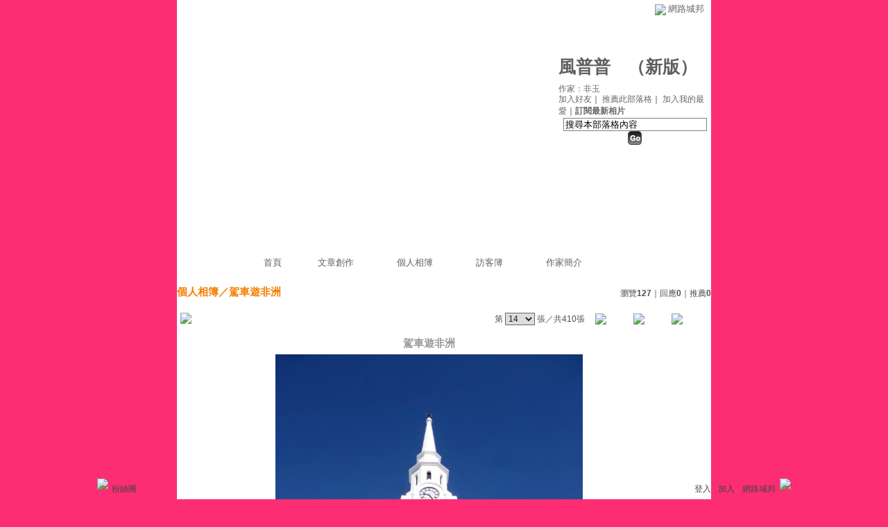

--- FILE ---
content_type: text/html;charset=UTF-8
request_url: https://classic-album.udn.com/shyongchi/photo/20338923
body_size: 15755
content:
<html>
<head>
<meta http-equiv="Content-Type" content="text/html; charset=UTF-8">
<meta property="og:image" content="https://g.udn.com.tw/upfiles/B_SH/shyongchi/PSN_PHOTO/923/f_20338923_1.jpg"/>
<link rel="canonical" href="https://classic-album.udn.com/shyongchi/photo/20338923"/>
<meta property="og:url" content="https://classic-album.udn.com/shyongchi/photo/20338923"/>
<meta property="og:title" content="駕車遊非洲 - 風普普 - udn相簿"/>
<title>駕車遊非洲 - 風普普 - udn相簿</title>
<link rel="stylesheet" href="https://g.udn.com.tw/community/img/css/layout_style155.css" type="text/css">
<link href="https://g.udn.com.tw/community/img/css/grey.css" rel="stylesheet" type="text/css">
<style type="text/css">
		/* Define the basic CSS used by EditInPlace */
		.eip_mouseover { background-color: #ff9; padding: 3px; }
		.eip_savebutton { background-color: #36f; color: #fff; }
		.eip_cancelbutton { background-color: #000; color: #fff; }
		.eip_saving { background-color: #903; color: #fff; padding: 3px; }
		.eip_empty { color: #afafaf; }
	</style>
<script language="javascript1.2" src="/js/help.js"></script>
<script language="javascript1.2" src="/community/js/dyniframesize.js"></script>
<script type="text/javascript" src="/community/js/prototype.js"></script>
<script type="text/javascript" src="/community/js/EditInPlace_u8.js"></script>
<SCRIPT LANGUAGE=javascript>
<!--
function pushPhoto() {	
	window.location.href = 'https://classic-album.udn.com/photo/push_photo.jsp?uid=shyongchi&f_BOOK_ID=447686&f_PHOTO_ID=20338923&176910=1769104597432';
}
function zoomin() {
	document.getElementById('zoomin').innerHTML = "<a onclick=\"javascript:document.getElementById('photo_img').width = document.getElementById('f_PHOTO_WIDTH').value;\"><img src=\"https://g.udn.com/community/img/photo_all_2007/zoom_in.gif\" width=\"25\" height=\"25\" border=\"0\"></a>";
}

//-->
</SCRIPT>
<script language="javascript1.2" src="/community/js/album_tynt.js"></script><!-- Begin comScore Tag -->
<script>
  var _comscore = _comscore || [];
  _comscore.push({ c1: "2", c2: "7390954" });
  (function() {
    var s = document.createElement("script"), el = document.getElementsByTagName("script")[0]; s.async = true;
    s.src = (document.location.protocol == "https:" ? "https://sb" : "http://b") + ".scorecardresearch.com/beacon.js";
    el.parentNode.insertBefore(s, el);
  })();
</script>
<noscript>
  <img src="http://b.scorecardresearch.com/p?c1=2&c2=7390954&cv=2.0&cj=1" />
</noscript>
<!-- End comScore Tag -->
<script src="https://p.udn.com.tw/upf/static/common/udn-fingerprint.umd.js?2024112501"></script>
<script>function getCookie(name) {
 var value = "; " + document.cookie;
 var parts = value.split("; " + name + "=");
 if (parts.length == 2) return parts.pop().split(";").shift();
}
var _ga = getCookie('_ga');
var _gaA = _ga.split(".");
var google_id = '';
for (i=2;i<_gaA.length;i++) google_id = google_id+_gaA[i]+'.';
var user_id = getCookie("udnland");
if (typeof user_id === 'undefined') user_id = '';
google_id = google_id.substring(0,google_id.length-1);</script><script>var cat = "[]";
cat = ['blog_album','blog','','',''];
var auth_type = "未登入";
if(user_id != ""){
 auth_type = "已登入_會員";
}
window.dataLayer = window.dataLayer || [];  
dataLayer.push({
 'user_id': user_id,
 'google_id': google_id,
 'cat': cat,
 'content_tag': '',
 'auth_type': auth_type,
 'publication_date': '',
 'content_level':'',
 'ffid': JSON.parse(localStorage.getItem('UDN_FID'))?.FFID,
 'dfid': JSON.parse(localStorage.getItem('UDN_FID'))?.DFID 
});
</script><!-- Data Layer --><!-- Google Tag Manager -->
<script>(function(w,d,s,l,i){w[l]=w[l]||[];w[l].push({'gtm.start':
new Date().getTime(),event:'gtm.js'});var f=d.getElementsByTagName(s)[0],
j=d.createElement(s),dl=l!='dataLayer'?'&l='+l:'';j.async=true;j.src=
'https://www.googletagmanager.com/gtm.js?id='+i+dl;f.parentNode.insertBefore(j,f);
})(window,document,'script','dataLayer','GTM-MZ7WJTV');</script>
<!-- End Google Tag Manager -->
<script>
async function fetchData() {
  try {
    const response = await fetch('/v1/getCK.jsp');
    if (response.ok) {
      return await response.text();
    } else {
      throw new Error('Network response was not ok.');
    }
  } catch (error) {
    console.error('There was a problem with the fetch operation:', error);
  }
}

function analyCookies() {
  let cookies = document.cookie.split(';');
  let cookieList = [];

  for (let i = 0; i < cookies.length; i++) {
    let cookie = cookies[i].trim();
    let [name, value] = cookie.split('=');
    let size = cookie.length;
    cookieList.push({ name, value, size });
  }

  return cookieList;
}

function getTotalCookieSize(cookieList) {
  let totalSize = 0;

  for (let i = 0; i < cookieList.length; i++) {
    totalSize += cookieList[i].size;
  }

  return totalSize;
}

function deleteLargestCookie(cookieList) {
  let largestSize = 0;
  let largestIndex = -1;

  for (let i = 0; i < cookieList.length; i++) {
    if (cookieList[i].size > largestSize) {
      largestSize = cookieList[i].size;
      largestIndex = i;
    }
  }

  if (largestIndex !== -1) {
    document.cookie = cookieList[largestIndex].name + '=; expires=Thu, 01 Jan 1970 00:00:00 UTC; path=/; domain=udn.com;';
  }
}

(async () => {

  let cookieList = analyCookies();
  let totalSize = getTotalCookieSize(cookieList);

  if (totalSize > 7000) {
     await fetchData();   
    deleteLargestCookie(cookieList);
  }
})();

</script>
</head>
<body>
<div id="container">
<script language="JavaScript" type="text/JavaScript">
<!--
function MM_reloadPage(init) {  //reloads the window if Nav4 resized
  if (init==true) with (navigator) {if ((appName=="Netscape")&&(parseInt(appVersion)==4)) {
    document.MM_pgW=innerWidth; document.MM_pgH=innerHeight; onresize=MM_reloadPage; }}
  else if (innerWidth!=document.MM_pgW || innerHeight!=document.MM_pgH) location.reload();
}
MM_reloadPage(true);
//-->
</script>
<script language="JavaScript" type="text/JavaScript">
<!--
function MM_findObj(n, d) { //v4.01
  var p,i,x;  if(!d) d=document; if((p=n.indexOf("?"))>0&&parent.frames.length) {
    d=parent.frames[n.substring(p+1)].document; n=n.substring(0,p);}
  if(!(x=d[n])&&d.all) x=d.all[n]; for (i=0;!x&&i<d.forms.length;i++) x=d.forms[i][n];
  for(i=0;!x&&d.layers&&i<d.layers.length;i++) x=MM_findObj(n,d.layers[i].document);
  if(!x && d.getElementById) x=d.getElementById(n); return x;
}

function MM_showHideLayers() { //v6.0
  var i,p,v,obj,args=MM_showHideLayers.arguments;
  for (i=0; i<(args.length-2); i+=3) if ((obj=MM_findObj(args[i]))!=null) { v=args[i+2];
    if (obj.style) { obj=obj.style; v=(v=='show')?'visible':(v=='hide')?'hidden':v; }
    obj.visibility=v; }
}
//-->
</script>
<script language="JavaScript1.2" src="https://g.udn.com/community/js/js2007/style_display.js"></script>
	<div id="top_bg"></div>
<div id="top"> 
    <table border="0" cellspacing="0" cellpadding="0" id="top_bar">
      <tr> 
        <td width="480"><div id="ad_link"><iframe id="AdFrame" marginwidth="0" marginheight="0" frameborder="0" scrolling="no" src="https://g.udn.com.tw/html/ad_path.htm" width="460" height="25" allowTransparency></iframe></div></td>
        <td><a href="http://udn.com"><img src="https://g.udn.com/community/img/common_all/logo_icon.gif" border="0" align="absmiddle"></a> 
          <span id="common"><a href="http://blog.udn.com" title="原導覽選單已整合至下方置底工具列，歡迎多加使用！">網路城邦</a></span></span></td>
      </tr>
    </table>
</div><div id="header">
    <div id="header_name"><a href="https://classic-blog.udn.com/shyongchi">風普普</a>　（<a href="http://blog.udn.com/shyongchi">新版</a>）</div>
    <div id="header_menus_line"></div>
    <div id="header_menus">
      <ul>
        
      <li id="home"><a href="https://classic-blog.udn.com/shyongchi">首頁</a></li>
        <li id="article"><a href="https://classic-blog.udn.com/shyongchi/article">文章創作</a></li>
        <li id="photo"><a href="https://classic-album.udn.com/shyongchi">個人相簿</a></li>
        <!--<li id="link"><a href="/blog/link/index.jsp?uid=shyongchi">推薦連結</a></li>-->
        <li id="gbook"><a href="https://classic-blog.udn.com/shyongchi/guestbook">訪客簿</a></li>
        <li id="profile"><a href="https://classic-blog.udn.com/shyongchi/detail">作家簡介</a></li>
      </ul>      
      </div>
    
  <div id="header_items"><a href="javascript:window.location.href='https://classic-blog.udn.com/friend/post.jsp?addid=shyongchi&url='+window.location.href">加入好友</a><a href="javascript:;" onClick="h('11903')"><img style="display:none" src="https://g.udn.com/community/img/common_all/help.gif" hspace="3" align="absmiddle" border="0"></a>｜ 
    <a href="javascript:window.location.href='https://classic-blog.udn.com/push_psn.jsp?uid=shyongchi&176910=1769104597432&url='+window.location.href">推薦此部落格</a><a href="javascript:;" onClick="h('10914')"><img style="display:none" src="https://g.udn.com/community/img/common_all/help.gif" hspace="3" align="absmiddle" border="0"></a>｜ 
    <a href="javascript:window.location.href='https://classic-blog.udn.com/favor/post.jsp?addid=shyongchi&url='+window.location.href">加入我的最愛</a><a href="javascript:;" onClick="h('11301')"><img style="display:none" src="https://g.udn.com/community/img/common_all/help.gif" hspace="3" align="absmiddle" border="0"></a>｜<a href="https://classic-blog.udn.com/blog/order_photo.jsp?uid=shyongchi&f_CODE=1769104597432"><b>訂閱最新相片</b></a><a href="javascript:;" onClick="h('11501')"><img style="display:none" src="https://g.udn.com/community/img/common_all/help.gif" hspace="3" align="absmiddle" border="0"></a></div>
    <div id="header_logo"><img src="https://g.udn.com/community/img/user_all/icon_home.gif"></div>
    <div id="header_top">
      <table width="100%" height="2" border="0" cellpadding="0" cellspacing="0">
        <tr>
          <td></td>
        </tr>
      </table>
    </div>
    <div id="header_url">
    <a href="https://classic-blog.udn.com/shyongchi/detail">作家：非玉</a>
    </div>
    <div id="header_search">
      <form name="formsh" method="post" action="https://city.udn.com/search/search.jsp">
        <input name="Keywords" type="text" class="inputbox" id="kwd" onBlur="if(this.value=='') if(this.style.backgroundColor='#FFFFFF')this.value='搜尋本部落格內容'" onMouseDown="if(this.value.indexOf('搜尋本部落格內容')!=-1) if(this.style.backgroundColor='#FFFCE5')this.value=''" value="搜尋本部落格內容" onMouseOut="this.blur()" size="24">
        <INPUT TYPE=HIDDEN NAME="uid" VALUE="shyongchi">
        <INPUT TYPE=HIDDEN NAME="blog" VALUE="風普普">
        <input name="dtime" type="hidden" value="all">
        <input name="select" type="hidden" value="12"><a href="javascript:document.formsh.submit();" class="nav"><img src="/community/img/common_grey/header_go.gif" align="absmiddle" border="0"></a>
      </form>
    </div>
    <!-- end header_search -->
  </div><div align="center">
<!-- main start -->
	<div id="main">
    <!-- Google Adsense 廣告 start -->
    <!-- Google Adsense 廣告 end --> 		
		<div id="content">
<table width="760" border="0" cellspacing="0" cellpadding="0">
<tr>
<td width="15" rowspan="2"></td>
<td align="center" valign="top">
<!-- 標題 start -->
<table width="770" border="0" cellpadding="0" cellspacing="0" class="font-size15">
<tr valign="bottom">
                  <td class="main-topic">
                    <a href="https://classic-album.udn.com/shyongchi" class="main-topic">個人相簿</a>／<a href="https://classic-album.udn.com/shyongchi/447686?f_ORDER_BY=new" class="main-topic">駕車遊非洲</a></td>
<td align="right" class="font-size12">
<span class="main-text">瀏覽<strong>127</strong>｜回應<strong>0</strong>｜推薦<strong>0</strong></span></td>
</tr>
<tr>
<td height="5" colspan="2"></td>
</tr>
</table>
<!-- 標題 end -->
<!-- 換頁 start -->
<table width="770"  border="0" cellpadding="4" cellspacing="1" class="font-size12">
<tr>
<td height="5" colspan="2"></td>
</tr>
<tr class="main-text">
<a name="photoanc"></a>
<td><a href="https://classic-album.udn.com/photo/play.jsp?uid=shyongchi&f_BOOK_ID=447686&o=new" class="nav"><img src="https://g.udn.com/community/img/photo_all_2007/player_play.gif" alt="自動播放" border="0" align="absmiddle"></a></td>
<td align="right">第
<select name="select" class="inputs" onChange="window.location.href=(this.options[this.selectedIndex].value)">
<option value="https://classic-album.udn.com/shyongchi/photo/25929945?o=new#photoanc">1</option>
<option value="https://classic-album.udn.com/shyongchi/photo/20357912?o=new#photoanc">2</option>
<option value="https://classic-album.udn.com/shyongchi/photo/20357909?o=new#photoanc">3</option>
<option value="https://classic-album.udn.com/shyongchi/photo/20353083?o=new#photoanc">4</option>
<option value="https://classic-album.udn.com/shyongchi/photo/20353082?o=new#photoanc">5</option>
<option value="https://classic-album.udn.com/shyongchi/photo/20353080?o=new#photoanc">6</option>
<option value="https://classic-album.udn.com/shyongchi/photo/20353077?o=new#photoanc">7</option>
<option value="https://classic-album.udn.com/shyongchi/photo/20353074?o=new#photoanc">8</option>
<option value="https://classic-album.udn.com/shyongchi/photo/20353072?o=new#photoanc">9</option>
<option value="https://classic-album.udn.com/shyongchi/photo/20353070?o=new#photoanc">10</option>
<option value="https://classic-album.udn.com/shyongchi/photo/20339298?o=new#photoanc">11</option>
<option value="https://classic-album.udn.com/shyongchi/photo/20339250?o=new#photoanc">12</option>
<option value="https://classic-album.udn.com/shyongchi/photo/20339246?o=new#photoanc">13</option>
<option value="https://classic-album.udn.com/shyongchi/photo/20338923?o=new#photoanc" selected>14</option>
<option value="https://classic-album.udn.com/shyongchi/photo/20338920?o=new#photoanc">15</option>
<option value="https://classic-album.udn.com/shyongchi/photo/20338919?o=new#photoanc">16</option>
<option value="https://classic-album.udn.com/shyongchi/photo/20338916?o=new#photoanc">17</option>
<option value="https://classic-album.udn.com/shyongchi/photo/20338914?o=new#photoanc">18</option>
<option value="https://classic-album.udn.com/shyongchi/photo/20338910?o=new#photoanc">19</option>
<option value="https://classic-album.udn.com/shyongchi/photo/20338906?o=new#photoanc">20</option>
<option value="https://classic-album.udn.com/shyongchi/photo/20338898?o=new#photoanc">21</option>
<option value="https://classic-album.udn.com/shyongchi/photo/20338893?o=new#photoanc">22</option>
<option value="https://classic-album.udn.com/shyongchi/photo/20338891?o=new#photoanc">23</option>
<option value="https://classic-album.udn.com/shyongchi/photo/20338888?o=new#photoanc">24</option>
<option value="https://classic-album.udn.com/shyongchi/photo/20338883?o=new#photoanc">25</option>
<option value="https://classic-album.udn.com/shyongchi/photo/20338882?o=new#photoanc">26</option>
<option value="https://classic-album.udn.com/shyongchi/photo/20338880?o=new#photoanc">27</option>
<option value="https://classic-album.udn.com/shyongchi/photo/20338879?o=new#photoanc">28</option>
<option value="https://classic-album.udn.com/shyongchi/photo/20338877?o=new#photoanc">29</option>
<option value="https://classic-album.udn.com/shyongchi/photo/20338875?o=new#photoanc">30</option>
<option value="https://classic-album.udn.com/shyongchi/photo/20338873?o=new#photoanc">31</option>
<option value="https://classic-album.udn.com/shyongchi/photo/20338869?o=new#photoanc">32</option>
<option value="https://classic-album.udn.com/shyongchi/photo/20338866?o=new#photoanc">33</option>
<option value="https://classic-album.udn.com/shyongchi/photo/20338862?o=new#photoanc">34</option>
<option value="https://classic-album.udn.com/shyongchi/photo/20338858?o=new#photoanc">35</option>
<option value="https://classic-album.udn.com/shyongchi/photo/20338854?o=new#photoanc">36</option>
<option value="https://classic-album.udn.com/shyongchi/photo/20338849?o=new#photoanc">37</option>
<option value="https://classic-album.udn.com/shyongchi/photo/20338841?o=new#photoanc">38</option>
<option value="https://classic-album.udn.com/shyongchi/photo/20338334?o=new#photoanc">39</option>
<option value="https://classic-album.udn.com/shyongchi/photo/20338326?o=new#photoanc">40</option>
<option value="https://classic-album.udn.com/shyongchi/photo/20338323?o=new#photoanc">41</option>
<option value="https://classic-album.udn.com/shyongchi/photo/20338321?o=new#photoanc">42</option>
<option value="https://classic-album.udn.com/shyongchi/photo/20338320?o=new#photoanc">43</option>
<option value="https://classic-album.udn.com/shyongchi/photo/20338313?o=new#photoanc">44</option>
<option value="https://classic-album.udn.com/shyongchi/photo/20338311?o=new#photoanc">45</option>
<option value="https://classic-album.udn.com/shyongchi/photo/20338305?o=new#photoanc">46</option>
<option value="https://classic-album.udn.com/shyongchi/photo/20338304?o=new#photoanc">47</option>
<option value="https://classic-album.udn.com/shyongchi/photo/20338303?o=new#photoanc">48</option>
<option value="https://classic-album.udn.com/shyongchi/photo/20338297?o=new#photoanc">49</option>
<option value="https://classic-album.udn.com/shyongchi/photo/20338295?o=new#photoanc">50</option>
<option value="https://classic-album.udn.com/shyongchi/photo/20338291?o=new#photoanc">51</option>
<option value="https://classic-album.udn.com/shyongchi/photo/20338287?o=new#photoanc">52</option>
<option value="https://classic-album.udn.com/shyongchi/photo/20338282?o=new#photoanc">53</option>
<option value="https://classic-album.udn.com/shyongchi/photo/20338281?o=new#photoanc">54</option>
<option value="https://classic-album.udn.com/shyongchi/photo/20338274?o=new#photoanc">55</option>
<option value="https://classic-album.udn.com/shyongchi/photo/20338272?o=new#photoanc">56</option>
<option value="https://classic-album.udn.com/shyongchi/photo/20338267?o=new#photoanc">57</option>
<option value="https://classic-album.udn.com/shyongchi/photo/20338263?o=new#photoanc">58</option>
<option value="https://classic-album.udn.com/shyongchi/photo/20338259?o=new#photoanc">59</option>
<option value="https://classic-album.udn.com/shyongchi/photo/20338255?o=new#photoanc">60</option>
<option value="https://classic-album.udn.com/shyongchi/photo/20338253?o=new#photoanc">61</option>
<option value="https://classic-album.udn.com/shyongchi/photo/20338249?o=new#photoanc">62</option>
<option value="https://classic-album.udn.com/shyongchi/photo/19707393?o=new#photoanc">63</option>
<option value="https://classic-album.udn.com/shyongchi/photo/19706762?o=new#photoanc">64</option>
<option value="https://classic-album.udn.com/shyongchi/photo/19706760?o=new#photoanc">65</option>
<option value="https://classic-album.udn.com/shyongchi/photo/19706759?o=new#photoanc">66</option>
<option value="https://classic-album.udn.com/shyongchi/photo/19706757?o=new#photoanc">67</option>
<option value="https://classic-album.udn.com/shyongchi/photo/19706701?o=new#photoanc">68</option>
<option value="https://classic-album.udn.com/shyongchi/photo/19706698?o=new#photoanc">69</option>
<option value="https://classic-album.udn.com/shyongchi/photo/19706692?o=new#photoanc">70</option>
<option value="https://classic-album.udn.com/shyongchi/photo/19706691?o=new#photoanc">71</option>
<option value="https://classic-album.udn.com/shyongchi/photo/19706688?o=new#photoanc">72</option>
<option value="https://classic-album.udn.com/shyongchi/photo/19706619?o=new#photoanc">73</option>
<option value="https://classic-album.udn.com/shyongchi/photo/19706614?o=new#photoanc">74</option>
<option value="https://classic-album.udn.com/shyongchi/photo/19706613?o=new#photoanc">75</option>
<option value="https://classic-album.udn.com/shyongchi/photo/19706607?o=new#photoanc">76</option>
<option value="https://classic-album.udn.com/shyongchi/photo/19706522?o=new#photoanc">77</option>
<option value="https://classic-album.udn.com/shyongchi/photo/19706520?o=new#photoanc">78</option>
<option value="https://classic-album.udn.com/shyongchi/photo/19706516?o=new#photoanc">79</option>
<option value="https://classic-album.udn.com/shyongchi/photo/19706514?o=new#photoanc">80</option>
<option value="https://classic-album.udn.com/shyongchi/photo/19706512?o=new#photoanc">81</option>
<option value="https://classic-album.udn.com/shyongchi/photo/19706507?o=new#photoanc">82</option>
<option value="https://classic-album.udn.com/shyongchi/photo/19706505?o=new#photoanc">83</option>
<option value="https://classic-album.udn.com/shyongchi/photo/19706503?o=new#photoanc">84</option>
<option value="https://classic-album.udn.com/shyongchi/photo/19706502?o=new#photoanc">85</option>
<option value="https://classic-album.udn.com/shyongchi/photo/19706498?o=new#photoanc">86</option>
<option value="https://classic-album.udn.com/shyongchi/photo/19706493?o=new#photoanc">87</option>
<option value="https://classic-album.udn.com/shyongchi/photo/19706488?o=new#photoanc">88</option>
<option value="https://classic-album.udn.com/shyongchi/photo/19706486?o=new#photoanc">89</option>
<option value="https://classic-album.udn.com/shyongchi/photo/19706483?o=new#photoanc">90</option>
<option value="https://classic-album.udn.com/shyongchi/photo/19699978?o=new#photoanc">91</option>
<option value="https://classic-album.udn.com/shyongchi/photo/19699973?o=new#photoanc">92</option>
<option value="https://classic-album.udn.com/shyongchi/photo/19699969?o=new#photoanc">93</option>
<option value="https://classic-album.udn.com/shyongchi/photo/19699967?o=new#photoanc">94</option>
<option value="https://classic-album.udn.com/shyongchi/photo/19699963?o=new#photoanc">95</option>
<option value="https://classic-album.udn.com/shyongchi/photo/19699957?o=new#photoanc">96</option>
<option value="https://classic-album.udn.com/shyongchi/photo/19699955?o=new#photoanc">97</option>
<option value="https://classic-album.udn.com/shyongchi/photo/19699952?o=new#photoanc">98</option>
<option value="https://classic-album.udn.com/shyongchi/photo/19699949?o=new#photoanc">99</option>
<option value="https://classic-album.udn.com/shyongchi/photo/19699946?o=new#photoanc">100</option>
<option value="https://classic-album.udn.com/shyongchi/photo/19699932?o=new#photoanc">101</option>
<option value="https://classic-album.udn.com/shyongchi/photo/19699927?o=new#photoanc">102</option>
<option value="https://classic-album.udn.com/shyongchi/photo/19699920?o=new#photoanc">103</option>
<option value="https://classic-album.udn.com/shyongchi/photo/19699695?o=new#photoanc">104</option>
<option value="https://classic-album.udn.com/shyongchi/photo/19699690?o=new#photoanc">105</option>
<option value="https://classic-album.udn.com/shyongchi/photo/19699688?o=new#photoanc">106</option>
<option value="https://classic-album.udn.com/shyongchi/photo/19699682?o=new#photoanc">107</option>
<option value="https://classic-album.udn.com/shyongchi/photo/19699680?o=new#photoanc">108</option>
<option value="https://classic-album.udn.com/shyongchi/photo/19699676?o=new#photoanc">109</option>
<option value="https://classic-album.udn.com/shyongchi/photo/19699672?o=new#photoanc">110</option>
<option value="https://classic-album.udn.com/shyongchi/photo/19699669?o=new#photoanc">111</option>
<option value="https://classic-album.udn.com/shyongchi/photo/19699665?o=new#photoanc">112</option>
<option value="https://classic-album.udn.com/shyongchi/photo/19699658?o=new#photoanc">113</option>
<option value="https://classic-album.udn.com/shyongchi/photo/19699656?o=new#photoanc">114</option>
<option value="https://classic-album.udn.com/shyongchi/photo/19699654?o=new#photoanc">115</option>
<option value="https://classic-album.udn.com/shyongchi/photo/19699652?o=new#photoanc">116</option>
<option value="https://classic-album.udn.com/shyongchi/photo/19699648?o=new#photoanc">117</option>
<option value="https://classic-album.udn.com/shyongchi/photo/19699647?o=new#photoanc">118</option>
<option value="https://classic-album.udn.com/shyongchi/photo/19699644?o=new#photoanc">119</option>
<option value="https://classic-album.udn.com/shyongchi/photo/19699640?o=new#photoanc">120</option>
<option value="https://classic-album.udn.com/shyongchi/photo/19697615?o=new#photoanc">121</option>
<option value="https://classic-album.udn.com/shyongchi/photo/19697612?o=new#photoanc">122</option>
<option value="https://classic-album.udn.com/shyongchi/photo/19697605?o=new#photoanc">123</option>
<option value="https://classic-album.udn.com/shyongchi/photo/19697600?o=new#photoanc">124</option>
<option value="https://classic-album.udn.com/shyongchi/photo/19697592?o=new#photoanc">125</option>
<option value="https://classic-album.udn.com/shyongchi/photo/19697591?o=new#photoanc">126</option>
<option value="https://classic-album.udn.com/shyongchi/photo/19697585?o=new#photoanc">127</option>
<option value="https://classic-album.udn.com/shyongchi/photo/19697581?o=new#photoanc">128</option>
<option value="https://classic-album.udn.com/shyongchi/photo/19697577?o=new#photoanc">129</option>
<option value="https://classic-album.udn.com/shyongchi/photo/19697567?o=new#photoanc">130</option>
<option value="https://classic-album.udn.com/shyongchi/photo/19697565?o=new#photoanc">131</option>
<option value="https://classic-album.udn.com/shyongchi/photo/19696768?o=new#photoanc">132</option>
<option value="https://classic-album.udn.com/shyongchi/photo/19696766?o=new#photoanc">133</option>
<option value="https://classic-album.udn.com/shyongchi/photo/19696759?o=new#photoanc">134</option>
<option value="https://classic-album.udn.com/shyongchi/photo/19696752?o=new#photoanc">135</option>
<option value="https://classic-album.udn.com/shyongchi/photo/19696749?o=new#photoanc">136</option>
<option value="https://classic-album.udn.com/shyongchi/photo/19696747?o=new#photoanc">137</option>
<option value="https://classic-album.udn.com/shyongchi/photo/19696745?o=new#photoanc">138</option>
<option value="https://classic-album.udn.com/shyongchi/photo/19696741?o=new#photoanc">139</option>
<option value="https://classic-album.udn.com/shyongchi/photo/19696736?o=new#photoanc">140</option>
<option value="https://classic-album.udn.com/shyongchi/photo/19696732?o=new#photoanc">141</option>
<option value="https://classic-album.udn.com/shyongchi/photo/19696723?o=new#photoanc">142</option>
<option value="https://classic-album.udn.com/shyongchi/photo/19696719?o=new#photoanc">143</option>
<option value="https://classic-album.udn.com/shyongchi/photo/19696709?o=new#photoanc">144</option>
<option value="https://classic-album.udn.com/shyongchi/photo/19696697?o=new#photoanc">145</option>
<option value="https://classic-album.udn.com/shyongchi/photo/19696695?o=new#photoanc">146</option>
<option value="https://classic-album.udn.com/shyongchi/photo/19696692?o=new#photoanc">147</option>
<option value="https://classic-album.udn.com/shyongchi/photo/19696690?o=new#photoanc">148</option>
<option value="https://classic-album.udn.com/shyongchi/photo/19696685?o=new#photoanc">149</option>
<option value="https://classic-album.udn.com/shyongchi/photo/19696678?o=new#photoanc">150</option>
<option value="https://classic-album.udn.com/shyongchi/photo/19696676?o=new#photoanc">151</option>
<option value="https://classic-album.udn.com/shyongchi/photo/19696670?o=new#photoanc">152</option>
<option value="https://classic-album.udn.com/shyongchi/photo/19696663?o=new#photoanc">153</option>
<option value="https://classic-album.udn.com/shyongchi/photo/19696645?o=new#photoanc">154</option>
<option value="https://classic-album.udn.com/shyongchi/photo/19696637?o=new#photoanc">155</option>
<option value="https://classic-album.udn.com/shyongchi/photo/19696633?o=new#photoanc">156</option>
<option value="https://classic-album.udn.com/shyongchi/photo/19696628?o=new#photoanc">157</option>
<option value="https://classic-album.udn.com/shyongchi/photo/19696622?o=new#photoanc">158</option>
<option value="https://classic-album.udn.com/shyongchi/photo/19696614?o=new#photoanc">159</option>
<option value="https://classic-album.udn.com/shyongchi/photo/19696610?o=new#photoanc">160</option>
<option value="https://classic-album.udn.com/shyongchi/photo/19696606?o=new#photoanc">161</option>
<option value="https://classic-album.udn.com/shyongchi/photo/19696600?o=new#photoanc">162</option>
<option value="https://classic-album.udn.com/shyongchi/photo/19696598?o=new#photoanc">163</option>
<option value="https://classic-album.udn.com/shyongchi/photo/19600028?o=new#photoanc">164</option>
<option value="https://classic-album.udn.com/shyongchi/photo/19600026?o=new#photoanc">165</option>
<option value="https://classic-album.udn.com/shyongchi/photo/19600022?o=new#photoanc">166</option>
<option value="https://classic-album.udn.com/shyongchi/photo/19600020?o=new#photoanc">167</option>
<option value="https://classic-album.udn.com/shyongchi/photo/19600016?o=new#photoanc">168</option>
<option value="https://classic-album.udn.com/shyongchi/photo/19600013?o=new#photoanc">169</option>
<option value="https://classic-album.udn.com/shyongchi/photo/19600011?o=new#photoanc">170</option>
<option value="https://classic-album.udn.com/shyongchi/photo/19600009?o=new#photoanc">171</option>
<option value="https://classic-album.udn.com/shyongchi/photo/19600005?o=new#photoanc">172</option>
<option value="https://classic-album.udn.com/shyongchi/photo/19600001?o=new#photoanc">173</option>
<option value="https://classic-album.udn.com/shyongchi/photo/19599996?o=new#photoanc">174</option>
<option value="https://classic-album.udn.com/shyongchi/photo/19599994?o=new#photoanc">175</option>
<option value="https://classic-album.udn.com/shyongchi/photo/19599989?o=new#photoanc">176</option>
<option value="https://classic-album.udn.com/shyongchi/photo/19599983?o=new#photoanc">177</option>
<option value="https://classic-album.udn.com/shyongchi/photo/19599980?o=new#photoanc">178</option>
<option value="https://classic-album.udn.com/shyongchi/photo/19599628?o=new#photoanc">179</option>
<option value="https://classic-album.udn.com/shyongchi/photo/19599627?o=new#photoanc">180</option>
<option value="https://classic-album.udn.com/shyongchi/photo/19599624?o=new#photoanc">181</option>
<option value="https://classic-album.udn.com/shyongchi/photo/19599149?o=new#photoanc">182</option>
<option value="https://classic-album.udn.com/shyongchi/photo/19599145?o=new#photoanc">183</option>
<option value="https://classic-album.udn.com/shyongchi/photo/19599143?o=new#photoanc">184</option>
<option value="https://classic-album.udn.com/shyongchi/photo/19599140?o=new#photoanc">185</option>
<option value="https://classic-album.udn.com/shyongchi/photo/19599139?o=new#photoanc">186</option>
<option value="https://classic-album.udn.com/shyongchi/photo/19599120?o=new#photoanc">187</option>
<option value="https://classic-album.udn.com/shyongchi/photo/19583966?o=new#photoanc">188</option>
<option value="https://classic-album.udn.com/shyongchi/photo/19583964?o=new#photoanc">189</option>
<option value="https://classic-album.udn.com/shyongchi/photo/19583963?o=new#photoanc">190</option>
<option value="https://classic-album.udn.com/shyongchi/photo/19583961?o=new#photoanc">191</option>
<option value="https://classic-album.udn.com/shyongchi/photo/19583959?o=new#photoanc">192</option>
<option value="https://classic-album.udn.com/shyongchi/photo/19583955?o=new#photoanc">193</option>
<option value="https://classic-album.udn.com/shyongchi/photo/19583951?o=new#photoanc">194</option>
<option value="https://classic-album.udn.com/shyongchi/photo/19583947?o=new#photoanc">195</option>
<option value="https://classic-album.udn.com/shyongchi/photo/19583943?o=new#photoanc">196</option>
<option value="https://classic-album.udn.com/shyongchi/photo/19583941?o=new#photoanc">197</option>
<option value="https://classic-album.udn.com/shyongchi/photo/19583938?o=new#photoanc">198</option>
<option value="https://classic-album.udn.com/shyongchi/photo/19583933?o=new#photoanc">199</option>
<option value="https://classic-album.udn.com/shyongchi/photo/19583931?o=new#photoanc">200</option>
<option value="https://classic-album.udn.com/shyongchi/photo/19583928?o=new#photoanc">201</option>
<option value="https://classic-album.udn.com/shyongchi/photo/19583927?o=new#photoanc">202</option>
<option value="https://classic-album.udn.com/shyongchi/photo/19583925?o=new#photoanc">203</option>
<option value="https://classic-album.udn.com/shyongchi/photo/19583919?o=new#photoanc">204</option>
<option value="https://classic-album.udn.com/shyongchi/photo/19583918?o=new#photoanc">205</option>
<option value="https://classic-album.udn.com/shyongchi/photo/19583916?o=new#photoanc">206</option>
<option value="https://classic-album.udn.com/shyongchi/photo/19583911?o=new#photoanc">207</option>
<option value="https://classic-album.udn.com/shyongchi/photo/19583907?o=new#photoanc">208</option>
<option value="https://classic-album.udn.com/shyongchi/photo/19583904?o=new#photoanc">209</option>
<option value="https://classic-album.udn.com/shyongchi/photo/19583899?o=new#photoanc">210</option>
<option value="https://classic-album.udn.com/shyongchi/photo/19583897?o=new#photoanc">211</option>
<option value="https://classic-album.udn.com/shyongchi/photo/19583895?o=new#photoanc">212</option>
<option value="https://classic-album.udn.com/shyongchi/photo/19583894?o=new#photoanc">213</option>
<option value="https://classic-album.udn.com/shyongchi/photo/19583862?o=new#photoanc">214</option>
<option value="https://classic-album.udn.com/shyongchi/photo/19583854?o=new#photoanc">215</option>
<option value="https://classic-album.udn.com/shyongchi/photo/19583833?o=new#photoanc">216</option>
<option value="https://classic-album.udn.com/shyongchi/photo/19411396?o=new#photoanc">217</option>
<option value="https://classic-album.udn.com/shyongchi/photo/19101704?o=new#photoanc">218</option>
<option value="https://classic-album.udn.com/shyongchi/photo/19101675?o=new#photoanc">219</option>
<option value="https://classic-album.udn.com/shyongchi/photo/19101660?o=new#photoanc">220</option>
<option value="https://classic-album.udn.com/shyongchi/photo/12889601?o=new#photoanc">221</option>
<option value="https://classic-album.udn.com/shyongchi/photo/11445315?o=new#photoanc">222</option>
<option value="https://classic-album.udn.com/shyongchi/photo/11427948?o=new#photoanc">223</option>
<option value="https://classic-album.udn.com/shyongchi/photo/11427946?o=new#photoanc">224</option>
<option value="https://classic-album.udn.com/shyongchi/photo/11427943?o=new#photoanc">225</option>
<option value="https://classic-album.udn.com/shyongchi/photo/11427942?o=new#photoanc">226</option>
<option value="https://classic-album.udn.com/shyongchi/photo/11427808?o=new#photoanc">227</option>
<option value="https://classic-album.udn.com/shyongchi/photo/11427317?o=new#photoanc">228</option>
<option value="https://classic-album.udn.com/shyongchi/photo/11427314?o=new#photoanc">229</option>
<option value="https://classic-album.udn.com/shyongchi/photo/11427310?o=new#photoanc">230</option>
<option value="https://classic-album.udn.com/shyongchi/photo/11427305?o=new#photoanc">231</option>
<option value="https://classic-album.udn.com/shyongchi/photo/11427303?o=new#photoanc">232</option>
<option value="https://classic-album.udn.com/shyongchi/photo/11427300?o=new#photoanc">233</option>
<option value="https://classic-album.udn.com/shyongchi/photo/11427296?o=new#photoanc">234</option>
<option value="https://classic-album.udn.com/shyongchi/photo/11427294?o=new#photoanc">235</option>
<option value="https://classic-album.udn.com/shyongchi/photo/11427292?o=new#photoanc">236</option>
<option value="https://classic-album.udn.com/shyongchi/photo/11427289?o=new#photoanc">237</option>
<option value="https://classic-album.udn.com/shyongchi/photo/11427287?o=new#photoanc">238</option>
<option value="https://classic-album.udn.com/shyongchi/photo/11427284?o=new#photoanc">239</option>
<option value="https://classic-album.udn.com/shyongchi/photo/11427282?o=new#photoanc">240</option>
<option value="https://classic-album.udn.com/shyongchi/photo/11427278?o=new#photoanc">241</option>
<option value="https://classic-album.udn.com/shyongchi/photo/11427273?o=new#photoanc">242</option>
<option value="https://classic-album.udn.com/shyongchi/photo/11427271?o=new#photoanc">243</option>
<option value="https://classic-album.udn.com/shyongchi/photo/11421537?o=new#photoanc">244</option>
<option value="https://classic-album.udn.com/shyongchi/photo/11421448?o=new#photoanc">245</option>
<option value="https://classic-album.udn.com/shyongchi/photo/11421446?o=new#photoanc">246</option>
<option value="https://classic-album.udn.com/shyongchi/photo/11421443?o=new#photoanc">247</option>
<option value="https://classic-album.udn.com/shyongchi/photo/11421440?o=new#photoanc">248</option>
<option value="https://classic-album.udn.com/shyongchi/photo/11421436?o=new#photoanc">249</option>
<option value="https://classic-album.udn.com/shyongchi/photo/11421024?o=new#photoanc">250</option>
<option value="https://classic-album.udn.com/shyongchi/photo/11421022?o=new#photoanc">251</option>
<option value="https://classic-album.udn.com/shyongchi/photo/11421020?o=new#photoanc">252</option>
<option value="https://classic-album.udn.com/shyongchi/photo/11421018?o=new#photoanc">253</option>
<option value="https://classic-album.udn.com/shyongchi/photo/11421016?o=new#photoanc">254</option>
<option value="https://classic-album.udn.com/shyongchi/photo/11421013?o=new#photoanc">255</option>
<option value="https://classic-album.udn.com/shyongchi/photo/11421011?o=new#photoanc">256</option>
<option value="https://classic-album.udn.com/shyongchi/photo/11421008?o=new#photoanc">257</option>
<option value="https://classic-album.udn.com/shyongchi/photo/11421006?o=new#photoanc">258</option>
<option value="https://classic-album.udn.com/shyongchi/photo/11421002?o=new#photoanc">259</option>
<option value="https://classic-album.udn.com/shyongchi/photo/11420999?o=new#photoanc">260</option>
<option value="https://classic-album.udn.com/shyongchi/photo/11415218?o=new#photoanc">261</option>
<option value="https://classic-album.udn.com/shyongchi/photo/11407951?o=new#photoanc">262</option>
<option value="https://classic-album.udn.com/shyongchi/photo/11407950?o=new#photoanc">263</option>
<option value="https://classic-album.udn.com/shyongchi/photo/11407949?o=new#photoanc">264</option>
<option value="https://classic-album.udn.com/shyongchi/photo/11407948?o=new#photoanc">265</option>
<option value="https://classic-album.udn.com/shyongchi/photo/11407947?o=new#photoanc">266</option>
<option value="https://classic-album.udn.com/shyongchi/photo/11407946?o=new#photoanc">267</option>
<option value="https://classic-album.udn.com/shyongchi/photo/11407945?o=new#photoanc">268</option>
<option value="https://classic-album.udn.com/shyongchi/photo/11407944?o=new#photoanc">269</option>
<option value="https://classic-album.udn.com/shyongchi/photo/11407943?o=new#photoanc">270</option>
<option value="https://classic-album.udn.com/shyongchi/photo/11407942?o=new#photoanc">271</option>
<option value="https://classic-album.udn.com/shyongchi/photo/11407941?o=new#photoanc">272</option>
<option value="https://classic-album.udn.com/shyongchi/photo/11407940?o=new#photoanc">273</option>
<option value="https://classic-album.udn.com/shyongchi/photo/11407939?o=new#photoanc">274</option>
<option value="https://classic-album.udn.com/shyongchi/photo/11407938?o=new#photoanc">275</option>
<option value="https://classic-album.udn.com/shyongchi/photo/11407937?o=new#photoanc">276</option>
<option value="https://classic-album.udn.com/shyongchi/photo/11407936?o=new#photoanc">277</option>
<option value="https://classic-album.udn.com/shyongchi/photo/11407935?o=new#photoanc">278</option>
<option value="https://classic-album.udn.com/shyongchi/photo/11407934?o=new#photoanc">279</option>
<option value="https://classic-album.udn.com/shyongchi/photo/11328161?o=new#photoanc">280</option>
<option value="https://classic-album.udn.com/shyongchi/photo/11328160?o=new#photoanc">281</option>
<option value="https://classic-album.udn.com/shyongchi/photo/11328159?o=new#photoanc">282</option>
<option value="https://classic-album.udn.com/shyongchi/photo/11328158?o=new#photoanc">283</option>
<option value="https://classic-album.udn.com/shyongchi/photo/11328157?o=new#photoanc">284</option>
<option value="https://classic-album.udn.com/shyongchi/photo/11328156?o=new#photoanc">285</option>
<option value="https://classic-album.udn.com/shyongchi/photo/11328155?o=new#photoanc">286</option>
<option value="https://classic-album.udn.com/shyongchi/photo/11328154?o=new#photoanc">287</option>
<option value="https://classic-album.udn.com/shyongchi/photo/11328153?o=new#photoanc">288</option>
<option value="https://classic-album.udn.com/shyongchi/photo/11328151?o=new#photoanc">289</option>
<option value="https://classic-album.udn.com/shyongchi/photo/11328148?o=new#photoanc">290</option>
<option value="https://classic-album.udn.com/shyongchi/photo/11328147?o=new#photoanc">291</option>
<option value="https://classic-album.udn.com/shyongchi/photo/11328146?o=new#photoanc">292</option>
<option value="https://classic-album.udn.com/shyongchi/photo/11328144?o=new#photoanc">293</option>
<option value="https://classic-album.udn.com/shyongchi/photo/11328143?o=new#photoanc">294</option>
<option value="https://classic-album.udn.com/shyongchi/photo/11328142?o=new#photoanc">295</option>
<option value="https://classic-album.udn.com/shyongchi/photo/11328141?o=new#photoanc">296</option>
<option value="https://classic-album.udn.com/shyongchi/photo/11328140?o=new#photoanc">297</option>
<option value="https://classic-album.udn.com/shyongchi/photo/11328139?o=new#photoanc">298</option>
<option value="https://classic-album.udn.com/shyongchi/photo/11328137?o=new#photoanc">299</option>
<option value="https://classic-album.udn.com/shyongchi/photo/11328136?o=new#photoanc">300</option>
<option value="https://classic-album.udn.com/shyongchi/photo/11328134?o=new#photoanc">301</option>
<option value="https://classic-album.udn.com/shyongchi/photo/11328133?o=new#photoanc">302</option>
<option value="https://classic-album.udn.com/shyongchi/photo/11307659?o=new#photoanc">303</option>
<option value="https://classic-album.udn.com/shyongchi/photo/11307650?o=new#photoanc">304</option>
<option value="https://classic-album.udn.com/shyongchi/photo/11307644?o=new#photoanc">305</option>
<option value="https://classic-album.udn.com/shyongchi/photo/11297534?o=new#photoanc">306</option>
<option value="https://classic-album.udn.com/shyongchi/photo/11297533?o=new#photoanc">307</option>
<option value="https://classic-album.udn.com/shyongchi/photo/11297531?o=new#photoanc">308</option>
<option value="https://classic-album.udn.com/shyongchi/photo/11297468?o=new#photoanc">309</option>
<option value="https://classic-album.udn.com/shyongchi/photo/11297465?o=new#photoanc">310</option>
<option value="https://classic-album.udn.com/shyongchi/photo/11297462?o=new#photoanc">311</option>
<option value="https://classic-album.udn.com/shyongchi/photo/11297458?o=new#photoanc">312</option>
<option value="https://classic-album.udn.com/shyongchi/photo/11288219?o=new#photoanc">313</option>
<option value="https://classic-album.udn.com/shyongchi/photo/11288215?o=new#photoanc">314</option>
<option value="https://classic-album.udn.com/shyongchi/photo/11288214?o=new#photoanc">315</option>
<option value="https://classic-album.udn.com/shyongchi/photo/11288213?o=new#photoanc">316</option>
<option value="https://classic-album.udn.com/shyongchi/photo/11288210?o=new#photoanc">317</option>
<option value="https://classic-album.udn.com/shyongchi/photo/11288209?o=new#photoanc">318</option>
<option value="https://classic-album.udn.com/shyongchi/photo/11288208?o=new#photoanc">319</option>
<option value="https://classic-album.udn.com/shyongchi/photo/11288206?o=new#photoanc">320</option>
<option value="https://classic-album.udn.com/shyongchi/photo/11288205?o=new#photoanc">321</option>
<option value="https://classic-album.udn.com/shyongchi/photo/11288203?o=new#photoanc">322</option>
<option value="https://classic-album.udn.com/shyongchi/photo/11288201?o=new#photoanc">323</option>
<option value="https://classic-album.udn.com/shyongchi/photo/11288200?o=new#photoanc">324</option>
<option value="https://classic-album.udn.com/shyongchi/photo/11288199?o=new#photoanc">325</option>
<option value="https://classic-album.udn.com/shyongchi/photo/11288197?o=new#photoanc">326</option>
<option value="https://classic-album.udn.com/shyongchi/photo/11288196?o=new#photoanc">327</option>
<option value="https://classic-album.udn.com/shyongchi/photo/11288195?o=new#photoanc">328</option>
<option value="https://classic-album.udn.com/shyongchi/photo/11288193?o=new#photoanc">329</option>
<option value="https://classic-album.udn.com/shyongchi/photo/11288191?o=new#photoanc">330</option>
<option value="https://classic-album.udn.com/shyongchi/photo/11288189?o=new#photoanc">331</option>
<option value="https://classic-album.udn.com/shyongchi/photo/11288185?o=new#photoanc">332</option>
<option value="https://classic-album.udn.com/shyongchi/photo/11288184?o=new#photoanc">333</option>
<option value="https://classic-album.udn.com/shyongchi/photo/11288183?o=new#photoanc">334</option>
<option value="https://classic-album.udn.com/shyongchi/photo/11288181?o=new#photoanc">335</option>
<option value="https://classic-album.udn.com/shyongchi/photo/11288178?o=new#photoanc">336</option>
<option value="https://classic-album.udn.com/shyongchi/photo/11288176?o=new#photoanc">337</option>
<option value="https://classic-album.udn.com/shyongchi/photo/11288175?o=new#photoanc">338</option>
<option value="https://classic-album.udn.com/shyongchi/photo/11288173?o=new#photoanc">339</option>
<option value="https://classic-album.udn.com/shyongchi/photo/11288172?o=new#photoanc">340</option>
<option value="https://classic-album.udn.com/shyongchi/photo/11288171?o=new#photoanc">341</option>
<option value="https://classic-album.udn.com/shyongchi/photo/11288170?o=new#photoanc">342</option>
<option value="https://classic-album.udn.com/shyongchi/photo/11288169?o=new#photoanc">343</option>
<option value="https://classic-album.udn.com/shyongchi/photo/11288167?o=new#photoanc">344</option>
<option value="https://classic-album.udn.com/shyongchi/photo/11288165?o=new#photoanc">345</option>
<option value="https://classic-album.udn.com/shyongchi/photo/11288164?o=new#photoanc">346</option>
<option value="https://classic-album.udn.com/shyongchi/photo/11288162?o=new#photoanc">347</option>
<option value="https://classic-album.udn.com/shyongchi/photo/11288161?o=new#photoanc">348</option>
<option value="https://classic-album.udn.com/shyongchi/photo/11288160?o=new#photoanc">349</option>
<option value="https://classic-album.udn.com/shyongchi/photo/11288155?o=new#photoanc">350</option>
<option value="https://classic-album.udn.com/shyongchi/photo/11288154?o=new#photoanc">351</option>
<option value="https://classic-album.udn.com/shyongchi/photo/11288152?o=new#photoanc">352</option>
<option value="https://classic-album.udn.com/shyongchi/photo/11288150?o=new#photoanc">353</option>
<option value="https://classic-album.udn.com/shyongchi/photo/11288149?o=new#photoanc">354</option>
<option value="https://classic-album.udn.com/shyongchi/photo/11288146?o=new#photoanc">355</option>
<option value="https://classic-album.udn.com/shyongchi/photo/11288144?o=new#photoanc">356</option>
<option value="https://classic-album.udn.com/shyongchi/photo/11288143?o=new#photoanc">357</option>
<option value="https://classic-album.udn.com/shyongchi/photo/11288141?o=new#photoanc">358</option>
<option value="https://classic-album.udn.com/shyongchi/photo/11288136?o=new#photoanc">359</option>
<option value="https://classic-album.udn.com/shyongchi/photo/11273341?o=new#photoanc">360</option>
<option value="https://classic-album.udn.com/shyongchi/photo/11273283?o=new#photoanc">361</option>
<option value="https://classic-album.udn.com/shyongchi/photo/11273192?o=new#photoanc">362</option>
<option value="https://classic-album.udn.com/shyongchi/photo/11268716?o=new#photoanc">363</option>
<option value="https://classic-album.udn.com/shyongchi/photo/11268715?o=new#photoanc">364</option>
<option value="https://classic-album.udn.com/shyongchi/photo/11268714?o=new#photoanc">365</option>
<option value="https://classic-album.udn.com/shyongchi/photo/11268713?o=new#photoanc">366</option>
<option value="https://classic-album.udn.com/shyongchi/photo/11268712?o=new#photoanc">367</option>
<option value="https://classic-album.udn.com/shyongchi/photo/11268711?o=new#photoanc">368</option>
<option value="https://classic-album.udn.com/shyongchi/photo/11268710?o=new#photoanc">369</option>
<option value="https://classic-album.udn.com/shyongchi/photo/11268709?o=new#photoanc">370</option>
<option value="https://classic-album.udn.com/shyongchi/photo/11268708?o=new#photoanc">371</option>
<option value="https://classic-album.udn.com/shyongchi/photo/11268707?o=new#photoanc">372</option>
<option value="https://classic-album.udn.com/shyongchi/photo/11268706?o=new#photoanc">373</option>
<option value="https://classic-album.udn.com/shyongchi/photo/11268705?o=new#photoanc">374</option>
<option value="https://classic-album.udn.com/shyongchi/photo/11268704?o=new#photoanc">375</option>
<option value="https://classic-album.udn.com/shyongchi/photo/11268703?o=new#photoanc">376</option>
<option value="https://classic-album.udn.com/shyongchi/photo/11249985?o=new#photoanc">377</option>
<option value="https://classic-album.udn.com/shyongchi/photo/11247975?o=new#photoanc">378</option>
<option value="https://classic-album.udn.com/shyongchi/photo/11245891?o=new#photoanc">379</option>
<option value="https://classic-album.udn.com/shyongchi/photo/11242961?o=new#photoanc">380</option>
<option value="https://classic-album.udn.com/shyongchi/photo/11242960?o=new#photoanc">381</option>
<option value="https://classic-album.udn.com/shyongchi/photo/11242959?o=new#photoanc">382</option>
<option value="https://classic-album.udn.com/shyongchi/photo/11242958?o=new#photoanc">383</option>
<option value="https://classic-album.udn.com/shyongchi/photo/11242957?o=new#photoanc">384</option>
<option value="https://classic-album.udn.com/shyongchi/photo/11242956?o=new#photoanc">385</option>
<option value="https://classic-album.udn.com/shyongchi/photo/11242955?o=new#photoanc">386</option>
<option value="https://classic-album.udn.com/shyongchi/photo/11242954?o=new#photoanc">387</option>
<option value="https://classic-album.udn.com/shyongchi/photo/11242953?o=new#photoanc">388</option>
<option value="https://classic-album.udn.com/shyongchi/photo/11242951?o=new#photoanc">389</option>
<option value="https://classic-album.udn.com/shyongchi/photo/11242950?o=new#photoanc">390</option>
<option value="https://classic-album.udn.com/shyongchi/photo/11242949?o=new#photoanc">391</option>
<option value="https://classic-album.udn.com/shyongchi/photo/11242948?o=new#photoanc">392</option>
<option value="https://classic-album.udn.com/shyongchi/photo/11242947?o=new#photoanc">393</option>
<option value="https://classic-album.udn.com/shyongchi/photo/11242946?o=new#photoanc">394</option>
<option value="https://classic-album.udn.com/shyongchi/photo/11242945?o=new#photoanc">395</option>
<option value="https://classic-album.udn.com/shyongchi/photo/11242944?o=new#photoanc">396</option>
<option value="https://classic-album.udn.com/shyongchi/photo/11242943?o=new#photoanc">397</option>
<option value="https://classic-album.udn.com/shyongchi/photo/11242942?o=new#photoanc">398</option>
<option value="https://classic-album.udn.com/shyongchi/photo/11242941?o=new#photoanc">399</option>
<option value="https://classic-album.udn.com/shyongchi/photo/11242940?o=new#photoanc">400</option>
<option value="https://classic-album.udn.com/shyongchi/photo/11242938?o=new#photoanc">401</option>
<option value="https://classic-album.udn.com/shyongchi/photo/11242937?o=new#photoanc">402</option>
<option value="https://classic-album.udn.com/shyongchi/photo/11242924?o=new#photoanc">403</option>
<option value="https://classic-album.udn.com/shyongchi/photo/10570101?o=new#photoanc">404</option>
<option value="https://classic-album.udn.com/shyongchi/photo/10567218?o=new#photoanc">405</option>
<option value="https://classic-album.udn.com/shyongchi/photo/10458311?o=new#photoanc">406</option>
<option value="https://classic-album.udn.com/shyongchi/photo/10441346?o=new#photoanc">407</option>
<option value="https://classic-album.udn.com/shyongchi/photo/10441345?o=new#photoanc">408</option>
<option value="https://classic-album.udn.com/shyongchi/photo/10137834?o=new#photoanc">409</option>
<option value="https://classic-album.udn.com/shyongchi/photo/9519221?o=new#photoanc">410</option>
</select>
                    張／共410張　 
                    <a href="https://classic-album.udn.com/shyongchi/photo/20339246?o=new#photoanc" class="nav"> 
                    <img src="https://g.udn.com/community/img/common_grey/page_pre.gif" alt="上一張" border="0" align="absmiddle"> 
                    </a> 
                    <a href="https://classic-album.udn.com/shyongchi/447686" class="nav"><img src="https://g.udn.com/community/img/common_grey/page_list.gif" alt="回相簿" border="0" align="absmiddle"></a> 
                    <a href="https://classic-album.udn.com/shyongchi/photo/20338920?o=new#photoanc" class="nav"> 
                    <img src="https://g.udn.com/community/img/common_grey/page_next.gif" alt="下一張" border="0" align="absmiddle"> 
                    </a> 
                    </td>
</tr>
<tr>
<td height="5" colspan="2"></td>
</tr>
</table>
<!-- 換頁 end-->
<!-- 本文 start -->
<table width="730" border="0" cellspacing="0" cellpadding="0" class="font-size15">
<tr> 
  <td align="center" class="main-title" width="727"><strong>駕車遊非洲</strong></td>
  <td align="center" class="main-title" width="50"><span id="zoomin"></span></td>
</tr>
<tr>
<td height="5"></td>
</tr>
<tr>
<td align="center"><a href="https://classic-album.udn.com/shyongchi/photo/20338920?o=new#photoanc" class="nav"><img id="photo_img" src="https://g.udn.com.tw/upfiles/B_SH/shyongchi/PSN_PHOTO/923/f_20338923_1.jpg" border="0" onload="javascript:if(this.width>770) {zoomin();document.getElementById('f_PHOTO_WIDTH').value=this.width;this.width=770}"></a><input type=hidden name="f_PHOTO_WIDTH" id="f_PHOTO_WIDTH" value=""><input type=hidden name="f_PHOTO_FILE" id="f_PHOTO_FILE" value="https://g.udn.com.tw/upfiles/B_SH/shyongchi/PSN_PHOTO/923/f_20338923_1.jpg"></td>
</tr>
<tr>
<td height="10"></td>
</tr>
</table>
<!-- 本文 end-->
<!-- 簡介 start -->
      <table width="770" border="0" cellpadding="0" cellspacing="0" class="font-size13">
        <tr> 
          <td width="5" height="5" valign="top"><img src="/community/img/common_grey/corner_b01.gif"></td>
          <td class="panel-bg" colspan="2"></td>
          <td width="5" height="5" align="right" valign="top"><img src="/community/img/common_grey/corner_b02.gif"></td>
        </tr>
        <tr class="panel-bg"> 
          <td rowspan="3"></td>
          <td class="panel-text">▲ 2017/01/12 00:29</td>
          <td class="panel-text" align="right"> 
          (<a href="https://classic-album.udn.com/photo_category.jsp?mid=pj" class="panel-text">海外旅遊</a>｜<a href="https://classic-album.udn.com/photo_category.jsp?mid=pj&sid=pj8" class="panel-text">非洲</a>)
          </td>
          <td rowspan="3"></td>
        </tr>
        <tr class="panel-bg"> 
          <td height="5" colspan="2"></td>
        </tr>
        <tr class="panel-bg"> 
          <td class="panel-text" colspan="2"></td>
        </tr>
        <tr> 
          <td width="5" height="5" valign="bottom"><img src="/community/img/common_grey/corner_b03.gif"></td>
          <td class="panel-bg" colspan="2"></td>
          <td width="5" height="5" align="right" valign="bottom"><img src="/community/img/common_grey/corner_b04.gif"></td>
        </tr>
      </table>
<!-- 簡介 end -->
<!-- Google Adsense 廣告 start-->
<!-- Google Adsense 廣告 end-->
<!-- 功能列 start -->
<table width="770" border="0" cellpadding="0" cellspacing="0">
<tr>
<td height="10"></td>
</tr>
<tr>
<td align="right">
<a href="https://classic-album.udn.com/photo/reply.jsp?uid=shyongchi&f_PHOTO_ID=20338923" class="nav"><img src="https://g.udn.com/community/img/common_all_2007/func_reply.gif" hspace="5" border="0" align="absmiddle" alt="回應"></a>
<a href="javascript:pushPhoto();" class="nav"><img src="https://g.udn.com/community/img/common_all_2007/func_photopromote.gif" hspace="5" border="0" align="absmiddle"></a>
</td>
</tr>
<tr>
<td height="5"></td>
</tr>
</table>
<!-- 功能列 end -->
<!-- 換頁 start -->
<table width="770"  border="0" cellpadding="4" cellspacing="1" class="font-size12">
<tr>
<td height="5" colspan="2"></td>
</tr>
<tr class="main-text">
<td><!--<a href="####" class="nav"><img src="/community/img/common_grey/player_play.gif" alt="自動播放" border="0" align="absmiddle"></a>--></td>
<td align="right">第
<select name="select" class="inputs" onChange="window.location.href=(this.options[this.selectedIndex].value)">
<option value="https://classic-album.udn.com/shyongchi/photo/25929945?o=new#photoanc">1</option>
<option value="https://classic-album.udn.com/shyongchi/photo/20357912?o=new#photoanc">2</option>
<option value="https://classic-album.udn.com/shyongchi/photo/20357909?o=new#photoanc">3</option>
<option value="https://classic-album.udn.com/shyongchi/photo/20353083?o=new#photoanc">4</option>
<option value="https://classic-album.udn.com/shyongchi/photo/20353082?o=new#photoanc">5</option>
<option value="https://classic-album.udn.com/shyongchi/photo/20353080?o=new#photoanc">6</option>
<option value="https://classic-album.udn.com/shyongchi/photo/20353077?o=new#photoanc">7</option>
<option value="https://classic-album.udn.com/shyongchi/photo/20353074?o=new#photoanc">8</option>
<option value="https://classic-album.udn.com/shyongchi/photo/20353072?o=new#photoanc">9</option>
<option value="https://classic-album.udn.com/shyongchi/photo/20353070?o=new#photoanc">10</option>
<option value="https://classic-album.udn.com/shyongchi/photo/20339298?o=new#photoanc">11</option>
<option value="https://classic-album.udn.com/shyongchi/photo/20339250?o=new#photoanc">12</option>
<option value="https://classic-album.udn.com/shyongchi/photo/20339246?o=new#photoanc">13</option>
<option value="https://classic-album.udn.com/shyongchi/photo/20338923?o=new#photoanc" selected>14</option>
<option value="https://classic-album.udn.com/shyongchi/photo/20338920?o=new#photoanc">15</option>
<option value="https://classic-album.udn.com/shyongchi/photo/20338919?o=new#photoanc">16</option>
<option value="https://classic-album.udn.com/shyongchi/photo/20338916?o=new#photoanc">17</option>
<option value="https://classic-album.udn.com/shyongchi/photo/20338914?o=new#photoanc">18</option>
<option value="https://classic-album.udn.com/shyongchi/photo/20338910?o=new#photoanc">19</option>
<option value="https://classic-album.udn.com/shyongchi/photo/20338906?o=new#photoanc">20</option>
<option value="https://classic-album.udn.com/shyongchi/photo/20338898?o=new#photoanc">21</option>
<option value="https://classic-album.udn.com/shyongchi/photo/20338893?o=new#photoanc">22</option>
<option value="https://classic-album.udn.com/shyongchi/photo/20338891?o=new#photoanc">23</option>
<option value="https://classic-album.udn.com/shyongchi/photo/20338888?o=new#photoanc">24</option>
<option value="https://classic-album.udn.com/shyongchi/photo/20338883?o=new#photoanc">25</option>
<option value="https://classic-album.udn.com/shyongchi/photo/20338882?o=new#photoanc">26</option>
<option value="https://classic-album.udn.com/shyongchi/photo/20338880?o=new#photoanc">27</option>
<option value="https://classic-album.udn.com/shyongchi/photo/20338879?o=new#photoanc">28</option>
<option value="https://classic-album.udn.com/shyongchi/photo/20338877?o=new#photoanc">29</option>
<option value="https://classic-album.udn.com/shyongchi/photo/20338875?o=new#photoanc">30</option>
<option value="https://classic-album.udn.com/shyongchi/photo/20338873?o=new#photoanc">31</option>
<option value="https://classic-album.udn.com/shyongchi/photo/20338869?o=new#photoanc">32</option>
<option value="https://classic-album.udn.com/shyongchi/photo/20338866?o=new#photoanc">33</option>
<option value="https://classic-album.udn.com/shyongchi/photo/20338862?o=new#photoanc">34</option>
<option value="https://classic-album.udn.com/shyongchi/photo/20338858?o=new#photoanc">35</option>
<option value="https://classic-album.udn.com/shyongchi/photo/20338854?o=new#photoanc">36</option>
<option value="https://classic-album.udn.com/shyongchi/photo/20338849?o=new#photoanc">37</option>
<option value="https://classic-album.udn.com/shyongchi/photo/20338841?o=new#photoanc">38</option>
<option value="https://classic-album.udn.com/shyongchi/photo/20338334?o=new#photoanc">39</option>
<option value="https://classic-album.udn.com/shyongchi/photo/20338326?o=new#photoanc">40</option>
<option value="https://classic-album.udn.com/shyongchi/photo/20338323?o=new#photoanc">41</option>
<option value="https://classic-album.udn.com/shyongchi/photo/20338321?o=new#photoanc">42</option>
<option value="https://classic-album.udn.com/shyongchi/photo/20338320?o=new#photoanc">43</option>
<option value="https://classic-album.udn.com/shyongchi/photo/20338313?o=new#photoanc">44</option>
<option value="https://classic-album.udn.com/shyongchi/photo/20338311?o=new#photoanc">45</option>
<option value="https://classic-album.udn.com/shyongchi/photo/20338305?o=new#photoanc">46</option>
<option value="https://classic-album.udn.com/shyongchi/photo/20338304?o=new#photoanc">47</option>
<option value="https://classic-album.udn.com/shyongchi/photo/20338303?o=new#photoanc">48</option>
<option value="https://classic-album.udn.com/shyongchi/photo/20338297?o=new#photoanc">49</option>
<option value="https://classic-album.udn.com/shyongchi/photo/20338295?o=new#photoanc">50</option>
<option value="https://classic-album.udn.com/shyongchi/photo/20338291?o=new#photoanc">51</option>
<option value="https://classic-album.udn.com/shyongchi/photo/20338287?o=new#photoanc">52</option>
<option value="https://classic-album.udn.com/shyongchi/photo/20338282?o=new#photoanc">53</option>
<option value="https://classic-album.udn.com/shyongchi/photo/20338281?o=new#photoanc">54</option>
<option value="https://classic-album.udn.com/shyongchi/photo/20338274?o=new#photoanc">55</option>
<option value="https://classic-album.udn.com/shyongchi/photo/20338272?o=new#photoanc">56</option>
<option value="https://classic-album.udn.com/shyongchi/photo/20338267?o=new#photoanc">57</option>
<option value="https://classic-album.udn.com/shyongchi/photo/20338263?o=new#photoanc">58</option>
<option value="https://classic-album.udn.com/shyongchi/photo/20338259?o=new#photoanc">59</option>
<option value="https://classic-album.udn.com/shyongchi/photo/20338255?o=new#photoanc">60</option>
<option value="https://classic-album.udn.com/shyongchi/photo/20338253?o=new#photoanc">61</option>
<option value="https://classic-album.udn.com/shyongchi/photo/20338249?o=new#photoanc">62</option>
<option value="https://classic-album.udn.com/shyongchi/photo/19707393?o=new#photoanc">63</option>
<option value="https://classic-album.udn.com/shyongchi/photo/19706762?o=new#photoanc">64</option>
<option value="https://classic-album.udn.com/shyongchi/photo/19706760?o=new#photoanc">65</option>
<option value="https://classic-album.udn.com/shyongchi/photo/19706759?o=new#photoanc">66</option>
<option value="https://classic-album.udn.com/shyongchi/photo/19706757?o=new#photoanc">67</option>
<option value="https://classic-album.udn.com/shyongchi/photo/19706701?o=new#photoanc">68</option>
<option value="https://classic-album.udn.com/shyongchi/photo/19706698?o=new#photoanc">69</option>
<option value="https://classic-album.udn.com/shyongchi/photo/19706692?o=new#photoanc">70</option>
<option value="https://classic-album.udn.com/shyongchi/photo/19706691?o=new#photoanc">71</option>
<option value="https://classic-album.udn.com/shyongchi/photo/19706688?o=new#photoanc">72</option>
<option value="https://classic-album.udn.com/shyongchi/photo/19706619?o=new#photoanc">73</option>
<option value="https://classic-album.udn.com/shyongchi/photo/19706614?o=new#photoanc">74</option>
<option value="https://classic-album.udn.com/shyongchi/photo/19706613?o=new#photoanc">75</option>
<option value="https://classic-album.udn.com/shyongchi/photo/19706607?o=new#photoanc">76</option>
<option value="https://classic-album.udn.com/shyongchi/photo/19706522?o=new#photoanc">77</option>
<option value="https://classic-album.udn.com/shyongchi/photo/19706520?o=new#photoanc">78</option>
<option value="https://classic-album.udn.com/shyongchi/photo/19706516?o=new#photoanc">79</option>
<option value="https://classic-album.udn.com/shyongchi/photo/19706514?o=new#photoanc">80</option>
<option value="https://classic-album.udn.com/shyongchi/photo/19706512?o=new#photoanc">81</option>
<option value="https://classic-album.udn.com/shyongchi/photo/19706507?o=new#photoanc">82</option>
<option value="https://classic-album.udn.com/shyongchi/photo/19706505?o=new#photoanc">83</option>
<option value="https://classic-album.udn.com/shyongchi/photo/19706503?o=new#photoanc">84</option>
<option value="https://classic-album.udn.com/shyongchi/photo/19706502?o=new#photoanc">85</option>
<option value="https://classic-album.udn.com/shyongchi/photo/19706498?o=new#photoanc">86</option>
<option value="https://classic-album.udn.com/shyongchi/photo/19706493?o=new#photoanc">87</option>
<option value="https://classic-album.udn.com/shyongchi/photo/19706488?o=new#photoanc">88</option>
<option value="https://classic-album.udn.com/shyongchi/photo/19706486?o=new#photoanc">89</option>
<option value="https://classic-album.udn.com/shyongchi/photo/19706483?o=new#photoanc">90</option>
<option value="https://classic-album.udn.com/shyongchi/photo/19699978?o=new#photoanc">91</option>
<option value="https://classic-album.udn.com/shyongchi/photo/19699973?o=new#photoanc">92</option>
<option value="https://classic-album.udn.com/shyongchi/photo/19699969?o=new#photoanc">93</option>
<option value="https://classic-album.udn.com/shyongchi/photo/19699967?o=new#photoanc">94</option>
<option value="https://classic-album.udn.com/shyongchi/photo/19699963?o=new#photoanc">95</option>
<option value="https://classic-album.udn.com/shyongchi/photo/19699957?o=new#photoanc">96</option>
<option value="https://classic-album.udn.com/shyongchi/photo/19699955?o=new#photoanc">97</option>
<option value="https://classic-album.udn.com/shyongchi/photo/19699952?o=new#photoanc">98</option>
<option value="https://classic-album.udn.com/shyongchi/photo/19699949?o=new#photoanc">99</option>
<option value="https://classic-album.udn.com/shyongchi/photo/19699946?o=new#photoanc">100</option>
<option value="https://classic-album.udn.com/shyongchi/photo/19699932?o=new#photoanc">101</option>
<option value="https://classic-album.udn.com/shyongchi/photo/19699927?o=new#photoanc">102</option>
<option value="https://classic-album.udn.com/shyongchi/photo/19699920?o=new#photoanc">103</option>
<option value="https://classic-album.udn.com/shyongchi/photo/19699695?o=new#photoanc">104</option>
<option value="https://classic-album.udn.com/shyongchi/photo/19699690?o=new#photoanc">105</option>
<option value="https://classic-album.udn.com/shyongchi/photo/19699688?o=new#photoanc">106</option>
<option value="https://classic-album.udn.com/shyongchi/photo/19699682?o=new#photoanc">107</option>
<option value="https://classic-album.udn.com/shyongchi/photo/19699680?o=new#photoanc">108</option>
<option value="https://classic-album.udn.com/shyongchi/photo/19699676?o=new#photoanc">109</option>
<option value="https://classic-album.udn.com/shyongchi/photo/19699672?o=new#photoanc">110</option>
<option value="https://classic-album.udn.com/shyongchi/photo/19699669?o=new#photoanc">111</option>
<option value="https://classic-album.udn.com/shyongchi/photo/19699665?o=new#photoanc">112</option>
<option value="https://classic-album.udn.com/shyongchi/photo/19699658?o=new#photoanc">113</option>
<option value="https://classic-album.udn.com/shyongchi/photo/19699656?o=new#photoanc">114</option>
<option value="https://classic-album.udn.com/shyongchi/photo/19699654?o=new#photoanc">115</option>
<option value="https://classic-album.udn.com/shyongchi/photo/19699652?o=new#photoanc">116</option>
<option value="https://classic-album.udn.com/shyongchi/photo/19699648?o=new#photoanc">117</option>
<option value="https://classic-album.udn.com/shyongchi/photo/19699647?o=new#photoanc">118</option>
<option value="https://classic-album.udn.com/shyongchi/photo/19699644?o=new#photoanc">119</option>
<option value="https://classic-album.udn.com/shyongchi/photo/19699640?o=new#photoanc">120</option>
<option value="https://classic-album.udn.com/shyongchi/photo/19697615?o=new#photoanc">121</option>
<option value="https://classic-album.udn.com/shyongchi/photo/19697612?o=new#photoanc">122</option>
<option value="https://classic-album.udn.com/shyongchi/photo/19697605?o=new#photoanc">123</option>
<option value="https://classic-album.udn.com/shyongchi/photo/19697600?o=new#photoanc">124</option>
<option value="https://classic-album.udn.com/shyongchi/photo/19697592?o=new#photoanc">125</option>
<option value="https://classic-album.udn.com/shyongchi/photo/19697591?o=new#photoanc">126</option>
<option value="https://classic-album.udn.com/shyongchi/photo/19697585?o=new#photoanc">127</option>
<option value="https://classic-album.udn.com/shyongchi/photo/19697581?o=new#photoanc">128</option>
<option value="https://classic-album.udn.com/shyongchi/photo/19697577?o=new#photoanc">129</option>
<option value="https://classic-album.udn.com/shyongchi/photo/19697567?o=new#photoanc">130</option>
<option value="https://classic-album.udn.com/shyongchi/photo/19697565?o=new#photoanc">131</option>
<option value="https://classic-album.udn.com/shyongchi/photo/19696768?o=new#photoanc">132</option>
<option value="https://classic-album.udn.com/shyongchi/photo/19696766?o=new#photoanc">133</option>
<option value="https://classic-album.udn.com/shyongchi/photo/19696759?o=new#photoanc">134</option>
<option value="https://classic-album.udn.com/shyongchi/photo/19696752?o=new#photoanc">135</option>
<option value="https://classic-album.udn.com/shyongchi/photo/19696749?o=new#photoanc">136</option>
<option value="https://classic-album.udn.com/shyongchi/photo/19696747?o=new#photoanc">137</option>
<option value="https://classic-album.udn.com/shyongchi/photo/19696745?o=new#photoanc">138</option>
<option value="https://classic-album.udn.com/shyongchi/photo/19696741?o=new#photoanc">139</option>
<option value="https://classic-album.udn.com/shyongchi/photo/19696736?o=new#photoanc">140</option>
<option value="https://classic-album.udn.com/shyongchi/photo/19696732?o=new#photoanc">141</option>
<option value="https://classic-album.udn.com/shyongchi/photo/19696723?o=new#photoanc">142</option>
<option value="https://classic-album.udn.com/shyongchi/photo/19696719?o=new#photoanc">143</option>
<option value="https://classic-album.udn.com/shyongchi/photo/19696709?o=new#photoanc">144</option>
<option value="https://classic-album.udn.com/shyongchi/photo/19696697?o=new#photoanc">145</option>
<option value="https://classic-album.udn.com/shyongchi/photo/19696695?o=new#photoanc">146</option>
<option value="https://classic-album.udn.com/shyongchi/photo/19696692?o=new#photoanc">147</option>
<option value="https://classic-album.udn.com/shyongchi/photo/19696690?o=new#photoanc">148</option>
<option value="https://classic-album.udn.com/shyongchi/photo/19696685?o=new#photoanc">149</option>
<option value="https://classic-album.udn.com/shyongchi/photo/19696678?o=new#photoanc">150</option>
<option value="https://classic-album.udn.com/shyongchi/photo/19696676?o=new#photoanc">151</option>
<option value="https://classic-album.udn.com/shyongchi/photo/19696670?o=new#photoanc">152</option>
<option value="https://classic-album.udn.com/shyongchi/photo/19696663?o=new#photoanc">153</option>
<option value="https://classic-album.udn.com/shyongchi/photo/19696645?o=new#photoanc">154</option>
<option value="https://classic-album.udn.com/shyongchi/photo/19696637?o=new#photoanc">155</option>
<option value="https://classic-album.udn.com/shyongchi/photo/19696633?o=new#photoanc">156</option>
<option value="https://classic-album.udn.com/shyongchi/photo/19696628?o=new#photoanc">157</option>
<option value="https://classic-album.udn.com/shyongchi/photo/19696622?o=new#photoanc">158</option>
<option value="https://classic-album.udn.com/shyongchi/photo/19696614?o=new#photoanc">159</option>
<option value="https://classic-album.udn.com/shyongchi/photo/19696610?o=new#photoanc">160</option>
<option value="https://classic-album.udn.com/shyongchi/photo/19696606?o=new#photoanc">161</option>
<option value="https://classic-album.udn.com/shyongchi/photo/19696600?o=new#photoanc">162</option>
<option value="https://classic-album.udn.com/shyongchi/photo/19696598?o=new#photoanc">163</option>
<option value="https://classic-album.udn.com/shyongchi/photo/19600028?o=new#photoanc">164</option>
<option value="https://classic-album.udn.com/shyongchi/photo/19600026?o=new#photoanc">165</option>
<option value="https://classic-album.udn.com/shyongchi/photo/19600022?o=new#photoanc">166</option>
<option value="https://classic-album.udn.com/shyongchi/photo/19600020?o=new#photoanc">167</option>
<option value="https://classic-album.udn.com/shyongchi/photo/19600016?o=new#photoanc">168</option>
<option value="https://classic-album.udn.com/shyongchi/photo/19600013?o=new#photoanc">169</option>
<option value="https://classic-album.udn.com/shyongchi/photo/19600011?o=new#photoanc">170</option>
<option value="https://classic-album.udn.com/shyongchi/photo/19600009?o=new#photoanc">171</option>
<option value="https://classic-album.udn.com/shyongchi/photo/19600005?o=new#photoanc">172</option>
<option value="https://classic-album.udn.com/shyongchi/photo/19600001?o=new#photoanc">173</option>
<option value="https://classic-album.udn.com/shyongchi/photo/19599996?o=new#photoanc">174</option>
<option value="https://classic-album.udn.com/shyongchi/photo/19599994?o=new#photoanc">175</option>
<option value="https://classic-album.udn.com/shyongchi/photo/19599989?o=new#photoanc">176</option>
<option value="https://classic-album.udn.com/shyongchi/photo/19599983?o=new#photoanc">177</option>
<option value="https://classic-album.udn.com/shyongchi/photo/19599980?o=new#photoanc">178</option>
<option value="https://classic-album.udn.com/shyongchi/photo/19599628?o=new#photoanc">179</option>
<option value="https://classic-album.udn.com/shyongchi/photo/19599627?o=new#photoanc">180</option>
<option value="https://classic-album.udn.com/shyongchi/photo/19599624?o=new#photoanc">181</option>
<option value="https://classic-album.udn.com/shyongchi/photo/19599149?o=new#photoanc">182</option>
<option value="https://classic-album.udn.com/shyongchi/photo/19599145?o=new#photoanc">183</option>
<option value="https://classic-album.udn.com/shyongchi/photo/19599143?o=new#photoanc">184</option>
<option value="https://classic-album.udn.com/shyongchi/photo/19599140?o=new#photoanc">185</option>
<option value="https://classic-album.udn.com/shyongchi/photo/19599139?o=new#photoanc">186</option>
<option value="https://classic-album.udn.com/shyongchi/photo/19599120?o=new#photoanc">187</option>
<option value="https://classic-album.udn.com/shyongchi/photo/19583966?o=new#photoanc">188</option>
<option value="https://classic-album.udn.com/shyongchi/photo/19583964?o=new#photoanc">189</option>
<option value="https://classic-album.udn.com/shyongchi/photo/19583963?o=new#photoanc">190</option>
<option value="https://classic-album.udn.com/shyongchi/photo/19583961?o=new#photoanc">191</option>
<option value="https://classic-album.udn.com/shyongchi/photo/19583959?o=new#photoanc">192</option>
<option value="https://classic-album.udn.com/shyongchi/photo/19583955?o=new#photoanc">193</option>
<option value="https://classic-album.udn.com/shyongchi/photo/19583951?o=new#photoanc">194</option>
<option value="https://classic-album.udn.com/shyongchi/photo/19583947?o=new#photoanc">195</option>
<option value="https://classic-album.udn.com/shyongchi/photo/19583943?o=new#photoanc">196</option>
<option value="https://classic-album.udn.com/shyongchi/photo/19583941?o=new#photoanc">197</option>
<option value="https://classic-album.udn.com/shyongchi/photo/19583938?o=new#photoanc">198</option>
<option value="https://classic-album.udn.com/shyongchi/photo/19583933?o=new#photoanc">199</option>
<option value="https://classic-album.udn.com/shyongchi/photo/19583931?o=new#photoanc">200</option>
<option value="https://classic-album.udn.com/shyongchi/photo/19583928?o=new#photoanc">201</option>
<option value="https://classic-album.udn.com/shyongchi/photo/19583927?o=new#photoanc">202</option>
<option value="https://classic-album.udn.com/shyongchi/photo/19583925?o=new#photoanc">203</option>
<option value="https://classic-album.udn.com/shyongchi/photo/19583919?o=new#photoanc">204</option>
<option value="https://classic-album.udn.com/shyongchi/photo/19583918?o=new#photoanc">205</option>
<option value="https://classic-album.udn.com/shyongchi/photo/19583916?o=new#photoanc">206</option>
<option value="https://classic-album.udn.com/shyongchi/photo/19583911?o=new#photoanc">207</option>
<option value="https://classic-album.udn.com/shyongchi/photo/19583907?o=new#photoanc">208</option>
<option value="https://classic-album.udn.com/shyongchi/photo/19583904?o=new#photoanc">209</option>
<option value="https://classic-album.udn.com/shyongchi/photo/19583899?o=new#photoanc">210</option>
<option value="https://classic-album.udn.com/shyongchi/photo/19583897?o=new#photoanc">211</option>
<option value="https://classic-album.udn.com/shyongchi/photo/19583895?o=new#photoanc">212</option>
<option value="https://classic-album.udn.com/shyongchi/photo/19583894?o=new#photoanc">213</option>
<option value="https://classic-album.udn.com/shyongchi/photo/19583862?o=new#photoanc">214</option>
<option value="https://classic-album.udn.com/shyongchi/photo/19583854?o=new#photoanc">215</option>
<option value="https://classic-album.udn.com/shyongchi/photo/19583833?o=new#photoanc">216</option>
<option value="https://classic-album.udn.com/shyongchi/photo/19411396?o=new#photoanc">217</option>
<option value="https://classic-album.udn.com/shyongchi/photo/19101704?o=new#photoanc">218</option>
<option value="https://classic-album.udn.com/shyongchi/photo/19101675?o=new#photoanc">219</option>
<option value="https://classic-album.udn.com/shyongchi/photo/19101660?o=new#photoanc">220</option>
<option value="https://classic-album.udn.com/shyongchi/photo/12889601?o=new#photoanc">221</option>
<option value="https://classic-album.udn.com/shyongchi/photo/11445315?o=new#photoanc">222</option>
<option value="https://classic-album.udn.com/shyongchi/photo/11427948?o=new#photoanc">223</option>
<option value="https://classic-album.udn.com/shyongchi/photo/11427946?o=new#photoanc">224</option>
<option value="https://classic-album.udn.com/shyongchi/photo/11427943?o=new#photoanc">225</option>
<option value="https://classic-album.udn.com/shyongchi/photo/11427942?o=new#photoanc">226</option>
<option value="https://classic-album.udn.com/shyongchi/photo/11427808?o=new#photoanc">227</option>
<option value="https://classic-album.udn.com/shyongchi/photo/11427317?o=new#photoanc">228</option>
<option value="https://classic-album.udn.com/shyongchi/photo/11427314?o=new#photoanc">229</option>
<option value="https://classic-album.udn.com/shyongchi/photo/11427310?o=new#photoanc">230</option>
<option value="https://classic-album.udn.com/shyongchi/photo/11427305?o=new#photoanc">231</option>
<option value="https://classic-album.udn.com/shyongchi/photo/11427303?o=new#photoanc">232</option>
<option value="https://classic-album.udn.com/shyongchi/photo/11427300?o=new#photoanc">233</option>
<option value="https://classic-album.udn.com/shyongchi/photo/11427296?o=new#photoanc">234</option>
<option value="https://classic-album.udn.com/shyongchi/photo/11427294?o=new#photoanc">235</option>
<option value="https://classic-album.udn.com/shyongchi/photo/11427292?o=new#photoanc">236</option>
<option value="https://classic-album.udn.com/shyongchi/photo/11427289?o=new#photoanc">237</option>
<option value="https://classic-album.udn.com/shyongchi/photo/11427287?o=new#photoanc">238</option>
<option value="https://classic-album.udn.com/shyongchi/photo/11427284?o=new#photoanc">239</option>
<option value="https://classic-album.udn.com/shyongchi/photo/11427282?o=new#photoanc">240</option>
<option value="https://classic-album.udn.com/shyongchi/photo/11427278?o=new#photoanc">241</option>
<option value="https://classic-album.udn.com/shyongchi/photo/11427273?o=new#photoanc">242</option>
<option value="https://classic-album.udn.com/shyongchi/photo/11427271?o=new#photoanc">243</option>
<option value="https://classic-album.udn.com/shyongchi/photo/11421537?o=new#photoanc">244</option>
<option value="https://classic-album.udn.com/shyongchi/photo/11421448?o=new#photoanc">245</option>
<option value="https://classic-album.udn.com/shyongchi/photo/11421446?o=new#photoanc">246</option>
<option value="https://classic-album.udn.com/shyongchi/photo/11421443?o=new#photoanc">247</option>
<option value="https://classic-album.udn.com/shyongchi/photo/11421440?o=new#photoanc">248</option>
<option value="https://classic-album.udn.com/shyongchi/photo/11421436?o=new#photoanc">249</option>
<option value="https://classic-album.udn.com/shyongchi/photo/11421024?o=new#photoanc">250</option>
<option value="https://classic-album.udn.com/shyongchi/photo/11421022?o=new#photoanc">251</option>
<option value="https://classic-album.udn.com/shyongchi/photo/11421020?o=new#photoanc">252</option>
<option value="https://classic-album.udn.com/shyongchi/photo/11421018?o=new#photoanc">253</option>
<option value="https://classic-album.udn.com/shyongchi/photo/11421016?o=new#photoanc">254</option>
<option value="https://classic-album.udn.com/shyongchi/photo/11421013?o=new#photoanc">255</option>
<option value="https://classic-album.udn.com/shyongchi/photo/11421011?o=new#photoanc">256</option>
<option value="https://classic-album.udn.com/shyongchi/photo/11421008?o=new#photoanc">257</option>
<option value="https://classic-album.udn.com/shyongchi/photo/11421006?o=new#photoanc">258</option>
<option value="https://classic-album.udn.com/shyongchi/photo/11421002?o=new#photoanc">259</option>
<option value="https://classic-album.udn.com/shyongchi/photo/11420999?o=new#photoanc">260</option>
<option value="https://classic-album.udn.com/shyongchi/photo/11415218?o=new#photoanc">261</option>
<option value="https://classic-album.udn.com/shyongchi/photo/11407951?o=new#photoanc">262</option>
<option value="https://classic-album.udn.com/shyongchi/photo/11407950?o=new#photoanc">263</option>
<option value="https://classic-album.udn.com/shyongchi/photo/11407949?o=new#photoanc">264</option>
<option value="https://classic-album.udn.com/shyongchi/photo/11407948?o=new#photoanc">265</option>
<option value="https://classic-album.udn.com/shyongchi/photo/11407947?o=new#photoanc">266</option>
<option value="https://classic-album.udn.com/shyongchi/photo/11407946?o=new#photoanc">267</option>
<option value="https://classic-album.udn.com/shyongchi/photo/11407945?o=new#photoanc">268</option>
<option value="https://classic-album.udn.com/shyongchi/photo/11407944?o=new#photoanc">269</option>
<option value="https://classic-album.udn.com/shyongchi/photo/11407943?o=new#photoanc">270</option>
<option value="https://classic-album.udn.com/shyongchi/photo/11407942?o=new#photoanc">271</option>
<option value="https://classic-album.udn.com/shyongchi/photo/11407941?o=new#photoanc">272</option>
<option value="https://classic-album.udn.com/shyongchi/photo/11407940?o=new#photoanc">273</option>
<option value="https://classic-album.udn.com/shyongchi/photo/11407939?o=new#photoanc">274</option>
<option value="https://classic-album.udn.com/shyongchi/photo/11407938?o=new#photoanc">275</option>
<option value="https://classic-album.udn.com/shyongchi/photo/11407937?o=new#photoanc">276</option>
<option value="https://classic-album.udn.com/shyongchi/photo/11407936?o=new#photoanc">277</option>
<option value="https://classic-album.udn.com/shyongchi/photo/11407935?o=new#photoanc">278</option>
<option value="https://classic-album.udn.com/shyongchi/photo/11407934?o=new#photoanc">279</option>
<option value="https://classic-album.udn.com/shyongchi/photo/11328161?o=new#photoanc">280</option>
<option value="https://classic-album.udn.com/shyongchi/photo/11328160?o=new#photoanc">281</option>
<option value="https://classic-album.udn.com/shyongchi/photo/11328159?o=new#photoanc">282</option>
<option value="https://classic-album.udn.com/shyongchi/photo/11328158?o=new#photoanc">283</option>
<option value="https://classic-album.udn.com/shyongchi/photo/11328157?o=new#photoanc">284</option>
<option value="https://classic-album.udn.com/shyongchi/photo/11328156?o=new#photoanc">285</option>
<option value="https://classic-album.udn.com/shyongchi/photo/11328155?o=new#photoanc">286</option>
<option value="https://classic-album.udn.com/shyongchi/photo/11328154?o=new#photoanc">287</option>
<option value="https://classic-album.udn.com/shyongchi/photo/11328153?o=new#photoanc">288</option>
<option value="https://classic-album.udn.com/shyongchi/photo/11328151?o=new#photoanc">289</option>
<option value="https://classic-album.udn.com/shyongchi/photo/11328148?o=new#photoanc">290</option>
<option value="https://classic-album.udn.com/shyongchi/photo/11328147?o=new#photoanc">291</option>
<option value="https://classic-album.udn.com/shyongchi/photo/11328146?o=new#photoanc">292</option>
<option value="https://classic-album.udn.com/shyongchi/photo/11328144?o=new#photoanc">293</option>
<option value="https://classic-album.udn.com/shyongchi/photo/11328143?o=new#photoanc">294</option>
<option value="https://classic-album.udn.com/shyongchi/photo/11328142?o=new#photoanc">295</option>
<option value="https://classic-album.udn.com/shyongchi/photo/11328141?o=new#photoanc">296</option>
<option value="https://classic-album.udn.com/shyongchi/photo/11328140?o=new#photoanc">297</option>
<option value="https://classic-album.udn.com/shyongchi/photo/11328139?o=new#photoanc">298</option>
<option value="https://classic-album.udn.com/shyongchi/photo/11328137?o=new#photoanc">299</option>
<option value="https://classic-album.udn.com/shyongchi/photo/11328136?o=new#photoanc">300</option>
<option value="https://classic-album.udn.com/shyongchi/photo/11328134?o=new#photoanc">301</option>
<option value="https://classic-album.udn.com/shyongchi/photo/11328133?o=new#photoanc">302</option>
<option value="https://classic-album.udn.com/shyongchi/photo/11307659?o=new#photoanc">303</option>
<option value="https://classic-album.udn.com/shyongchi/photo/11307650?o=new#photoanc">304</option>
<option value="https://classic-album.udn.com/shyongchi/photo/11307644?o=new#photoanc">305</option>
<option value="https://classic-album.udn.com/shyongchi/photo/11297534?o=new#photoanc">306</option>
<option value="https://classic-album.udn.com/shyongchi/photo/11297533?o=new#photoanc">307</option>
<option value="https://classic-album.udn.com/shyongchi/photo/11297531?o=new#photoanc">308</option>
<option value="https://classic-album.udn.com/shyongchi/photo/11297468?o=new#photoanc">309</option>
<option value="https://classic-album.udn.com/shyongchi/photo/11297465?o=new#photoanc">310</option>
<option value="https://classic-album.udn.com/shyongchi/photo/11297462?o=new#photoanc">311</option>
<option value="https://classic-album.udn.com/shyongchi/photo/11297458?o=new#photoanc">312</option>
<option value="https://classic-album.udn.com/shyongchi/photo/11288219?o=new#photoanc">313</option>
<option value="https://classic-album.udn.com/shyongchi/photo/11288215?o=new#photoanc">314</option>
<option value="https://classic-album.udn.com/shyongchi/photo/11288214?o=new#photoanc">315</option>
<option value="https://classic-album.udn.com/shyongchi/photo/11288213?o=new#photoanc">316</option>
<option value="https://classic-album.udn.com/shyongchi/photo/11288210?o=new#photoanc">317</option>
<option value="https://classic-album.udn.com/shyongchi/photo/11288209?o=new#photoanc">318</option>
<option value="https://classic-album.udn.com/shyongchi/photo/11288208?o=new#photoanc">319</option>
<option value="https://classic-album.udn.com/shyongchi/photo/11288206?o=new#photoanc">320</option>
<option value="https://classic-album.udn.com/shyongchi/photo/11288205?o=new#photoanc">321</option>
<option value="https://classic-album.udn.com/shyongchi/photo/11288203?o=new#photoanc">322</option>
<option value="https://classic-album.udn.com/shyongchi/photo/11288201?o=new#photoanc">323</option>
<option value="https://classic-album.udn.com/shyongchi/photo/11288200?o=new#photoanc">324</option>
<option value="https://classic-album.udn.com/shyongchi/photo/11288199?o=new#photoanc">325</option>
<option value="https://classic-album.udn.com/shyongchi/photo/11288197?o=new#photoanc">326</option>
<option value="https://classic-album.udn.com/shyongchi/photo/11288196?o=new#photoanc">327</option>
<option value="https://classic-album.udn.com/shyongchi/photo/11288195?o=new#photoanc">328</option>
<option value="https://classic-album.udn.com/shyongchi/photo/11288193?o=new#photoanc">329</option>
<option value="https://classic-album.udn.com/shyongchi/photo/11288191?o=new#photoanc">330</option>
<option value="https://classic-album.udn.com/shyongchi/photo/11288189?o=new#photoanc">331</option>
<option value="https://classic-album.udn.com/shyongchi/photo/11288185?o=new#photoanc">332</option>
<option value="https://classic-album.udn.com/shyongchi/photo/11288184?o=new#photoanc">333</option>
<option value="https://classic-album.udn.com/shyongchi/photo/11288183?o=new#photoanc">334</option>
<option value="https://classic-album.udn.com/shyongchi/photo/11288181?o=new#photoanc">335</option>
<option value="https://classic-album.udn.com/shyongchi/photo/11288178?o=new#photoanc">336</option>
<option value="https://classic-album.udn.com/shyongchi/photo/11288176?o=new#photoanc">337</option>
<option value="https://classic-album.udn.com/shyongchi/photo/11288175?o=new#photoanc">338</option>
<option value="https://classic-album.udn.com/shyongchi/photo/11288173?o=new#photoanc">339</option>
<option value="https://classic-album.udn.com/shyongchi/photo/11288172?o=new#photoanc">340</option>
<option value="https://classic-album.udn.com/shyongchi/photo/11288171?o=new#photoanc">341</option>
<option value="https://classic-album.udn.com/shyongchi/photo/11288170?o=new#photoanc">342</option>
<option value="https://classic-album.udn.com/shyongchi/photo/11288169?o=new#photoanc">343</option>
<option value="https://classic-album.udn.com/shyongchi/photo/11288167?o=new#photoanc">344</option>
<option value="https://classic-album.udn.com/shyongchi/photo/11288165?o=new#photoanc">345</option>
<option value="https://classic-album.udn.com/shyongchi/photo/11288164?o=new#photoanc">346</option>
<option value="https://classic-album.udn.com/shyongchi/photo/11288162?o=new#photoanc">347</option>
<option value="https://classic-album.udn.com/shyongchi/photo/11288161?o=new#photoanc">348</option>
<option value="https://classic-album.udn.com/shyongchi/photo/11288160?o=new#photoanc">349</option>
<option value="https://classic-album.udn.com/shyongchi/photo/11288155?o=new#photoanc">350</option>
<option value="https://classic-album.udn.com/shyongchi/photo/11288154?o=new#photoanc">351</option>
<option value="https://classic-album.udn.com/shyongchi/photo/11288152?o=new#photoanc">352</option>
<option value="https://classic-album.udn.com/shyongchi/photo/11288150?o=new#photoanc">353</option>
<option value="https://classic-album.udn.com/shyongchi/photo/11288149?o=new#photoanc">354</option>
<option value="https://classic-album.udn.com/shyongchi/photo/11288146?o=new#photoanc">355</option>
<option value="https://classic-album.udn.com/shyongchi/photo/11288144?o=new#photoanc">356</option>
<option value="https://classic-album.udn.com/shyongchi/photo/11288143?o=new#photoanc">357</option>
<option value="https://classic-album.udn.com/shyongchi/photo/11288141?o=new#photoanc">358</option>
<option value="https://classic-album.udn.com/shyongchi/photo/11288136?o=new#photoanc">359</option>
<option value="https://classic-album.udn.com/shyongchi/photo/11273341?o=new#photoanc">360</option>
<option value="https://classic-album.udn.com/shyongchi/photo/11273283?o=new#photoanc">361</option>
<option value="https://classic-album.udn.com/shyongchi/photo/11273192?o=new#photoanc">362</option>
<option value="https://classic-album.udn.com/shyongchi/photo/11268716?o=new#photoanc">363</option>
<option value="https://classic-album.udn.com/shyongchi/photo/11268715?o=new#photoanc">364</option>
<option value="https://classic-album.udn.com/shyongchi/photo/11268714?o=new#photoanc">365</option>
<option value="https://classic-album.udn.com/shyongchi/photo/11268713?o=new#photoanc">366</option>
<option value="https://classic-album.udn.com/shyongchi/photo/11268712?o=new#photoanc">367</option>
<option value="https://classic-album.udn.com/shyongchi/photo/11268711?o=new#photoanc">368</option>
<option value="https://classic-album.udn.com/shyongchi/photo/11268710?o=new#photoanc">369</option>
<option value="https://classic-album.udn.com/shyongchi/photo/11268709?o=new#photoanc">370</option>
<option value="https://classic-album.udn.com/shyongchi/photo/11268708?o=new#photoanc">371</option>
<option value="https://classic-album.udn.com/shyongchi/photo/11268707?o=new#photoanc">372</option>
<option value="https://classic-album.udn.com/shyongchi/photo/11268706?o=new#photoanc">373</option>
<option value="https://classic-album.udn.com/shyongchi/photo/11268705?o=new#photoanc">374</option>
<option value="https://classic-album.udn.com/shyongchi/photo/11268704?o=new#photoanc">375</option>
<option value="https://classic-album.udn.com/shyongchi/photo/11268703?o=new#photoanc">376</option>
<option value="https://classic-album.udn.com/shyongchi/photo/11249985?o=new#photoanc">377</option>
<option value="https://classic-album.udn.com/shyongchi/photo/11247975?o=new#photoanc">378</option>
<option value="https://classic-album.udn.com/shyongchi/photo/11245891?o=new#photoanc">379</option>
<option value="https://classic-album.udn.com/shyongchi/photo/11242961?o=new#photoanc">380</option>
<option value="https://classic-album.udn.com/shyongchi/photo/11242960?o=new#photoanc">381</option>
<option value="https://classic-album.udn.com/shyongchi/photo/11242959?o=new#photoanc">382</option>
<option value="https://classic-album.udn.com/shyongchi/photo/11242958?o=new#photoanc">383</option>
<option value="https://classic-album.udn.com/shyongchi/photo/11242957?o=new#photoanc">384</option>
<option value="https://classic-album.udn.com/shyongchi/photo/11242956?o=new#photoanc">385</option>
<option value="https://classic-album.udn.com/shyongchi/photo/11242955?o=new#photoanc">386</option>
<option value="https://classic-album.udn.com/shyongchi/photo/11242954?o=new#photoanc">387</option>
<option value="https://classic-album.udn.com/shyongchi/photo/11242953?o=new#photoanc">388</option>
<option value="https://classic-album.udn.com/shyongchi/photo/11242951?o=new#photoanc">389</option>
<option value="https://classic-album.udn.com/shyongchi/photo/11242950?o=new#photoanc">390</option>
<option value="https://classic-album.udn.com/shyongchi/photo/11242949?o=new#photoanc">391</option>
<option value="https://classic-album.udn.com/shyongchi/photo/11242948?o=new#photoanc">392</option>
<option value="https://classic-album.udn.com/shyongchi/photo/11242947?o=new#photoanc">393</option>
<option value="https://classic-album.udn.com/shyongchi/photo/11242946?o=new#photoanc">394</option>
<option value="https://classic-album.udn.com/shyongchi/photo/11242945?o=new#photoanc">395</option>
<option value="https://classic-album.udn.com/shyongchi/photo/11242944?o=new#photoanc">396</option>
<option value="https://classic-album.udn.com/shyongchi/photo/11242943?o=new#photoanc">397</option>
<option value="https://classic-album.udn.com/shyongchi/photo/11242942?o=new#photoanc">398</option>
<option value="https://classic-album.udn.com/shyongchi/photo/11242941?o=new#photoanc">399</option>
<option value="https://classic-album.udn.com/shyongchi/photo/11242940?o=new#photoanc">400</option>
<option value="https://classic-album.udn.com/shyongchi/photo/11242938?o=new#photoanc">401</option>
<option value="https://classic-album.udn.com/shyongchi/photo/11242937?o=new#photoanc">402</option>
<option value="https://classic-album.udn.com/shyongchi/photo/11242924?o=new#photoanc">403</option>
<option value="https://classic-album.udn.com/shyongchi/photo/10570101?o=new#photoanc">404</option>
<option value="https://classic-album.udn.com/shyongchi/photo/10567218?o=new#photoanc">405</option>
<option value="https://classic-album.udn.com/shyongchi/photo/10458311?o=new#photoanc">406</option>
<option value="https://classic-album.udn.com/shyongchi/photo/10441346?o=new#photoanc">407</option>
<option value="https://classic-album.udn.com/shyongchi/photo/10441345?o=new#photoanc">408</option>
<option value="https://classic-album.udn.com/shyongchi/photo/10137834?o=new#photoanc">409</option>
<option value="https://classic-album.udn.com/shyongchi/photo/9519221?o=new#photoanc">410</option>
</select>
            張／共410張　<a href="https://classic-album.udn.com/shyongchi/photo/20339246?o=new#photoanc" class="nav"><img src="https://g.udn.com/community/img/common_grey/page_pre.gif" alt="上一張" border="0" align="absmiddle"></a><a href="https://classic-album.udn.com/shyongchi/447686" class="nav"><img src="https://g.udn.com/community/img/common_grey/page_list.gif" alt="回相簿" border="0" align="absmiddle"></a>
            <a href="https://classic-album.udn.com/shyongchi/photo/20338920?o=new#photoanc" class="nav"><img src="https://g.udn.com/community/img/common_grey/page_next.gif" alt="下一張" border="0" align="absmiddle"></a></td>
</tr>
<tr>
<td height="5" colspan="2"></td>
</tr>
</table>
<!-- 換頁 end-->
<TABLE width=770 border=0 align="center" cellPadding=0 cellSpacing=0>
                <TR>
                  <TD class=photo_tablebg_1></TD>
                </TR>
                <TR>
                  <TD class="photo_tablebg_2">
                    <TABLE width="95%" border=0 align=center cellPadding=0 cellSpacing=3>
                      <TR vAlign=center align=middle>
<TD align="center"><A href="https://classic-album.udn.com/shyongchi/photo/20339250?o=new#photoanc" class="photo_guide" ><img src="https://g.udn.com.tw/upfiles/B_SH/shyongchi/S_PSN_PHOTO/250/f_20339250_1.jpg" alt="駕車遊非洲" width=120 height=120 border=0></A></TD>
<TD align="center"><A href="https://classic-album.udn.com/shyongchi/photo/20339246?o=new#photoanc" class="photo_guide" ><img src="https://g.udn.com.tw/upfiles/B_SH/shyongchi/S_PSN_PHOTO/246/f_20339246_1.jpg" alt="駕車遊非洲" width=120 height=120 border=0></A></TD>
<TD align="center"><A href="https://classic-album.udn.com/shyongchi/photo/20338923?o=new#photoanc" class="photo_guide1" ><img src="https://g.udn.com.tw/upfiles/B_SH/shyongchi/S_PSN_PHOTO/923/f_20338923_1.jpg" alt="駕車遊非洲" width=120 height=120 border=0></A></TD>
<TD align="center"><A href="https://classic-album.udn.com/shyongchi/photo/20338920?o=new#photoanc" class="photo_guide" ><img src="https://g.udn.com.tw/upfiles/B_SH/shyongchi/S_PSN_PHOTO/920/f_20338920_1.jpg" alt="駕車遊非洲" width=120 height=120 border=0></A></TD>
<TD align="center"><A href="https://classic-album.udn.com/shyongchi/photo/20338919?o=new#photoanc" class="photo_guide" ><img src="https://g.udn.com.tw/upfiles/B_SH/shyongchi/S_PSN_PHOTO/919/f_20338919_1.jpg" alt="駕車遊非洲" width=120 height=120 border=0></A></TD>
<!--<TD align="center"><a href="#" class="photo_guide1"><img height=120 src="../img/120x120_02.jpg" width=120 border=0></a></TD>-->

                      </TR>
                    </TABLE>
                  </TD>
                </TR>
                <TR>
                  <TD class=photo_tablebg_3></TD>
                </TR>
              </TABLE>
							</TD>
            <TD width=15 rowSpan=2></TD>
          </TR>
          <TR>
            <TD height=10></TD>
          </TR>
        </TABLE>
<!-- 回應文章換頁 start -->
<!-- 回應文章換頁 end -->
<SCRIPT LANGUAGE=javascript>
<!--
function delRecord( s_url ) {
  if ( window.confirm( "確定要刪除相片嗎 ?" ) != true ) return;
  window.location.href=s_url;
}
//-->
</SCRIPT>
		</div>
	</div>
<!-- main end -->
</div>
<div id="footer">
    <div id="go_top"><a href="#top">▲top</a></div>
    <!-- /go_top -->
    <div id="footer_info">本部落格刊登之內容為作者個人自行提供上傳，不代表 udn 立場。</div>
    <!-- /footer_info -->
    
  <div id="footer_link"><a href="http://event.udn.com/AD/" target="_blank"><font color="#FF0000">刊登網站廣告</font></a>︱<a href="http://udn.com/UDN/about_us.htm" target="_blank">關於我們</a>︱<a href="https://city.udn.com/service/qa/index.jsp">常見問題</a>︱<a href="https://member.udn.com/member/privacy.htm">服務條款</a>︱<a href="https://city.udn.com/service/doc/copyright.jsp">著作權聲明</a>︱<a href="http://www.udngroup.com/members/udn_privacy">隱私權聲明</a>︱<a href="https://classic-blog.udn.com/webadmin/guestbook" target="_blank">客服</a>　　<textarea style="overflow-x:hidden;overflow-y:hidden;height:1px;width:1px;resize:none"></textarea></div>
    <!-- /footer_link -->
    
  <div id="copyright">Powered by <a href="http://udn.com" target="_blank">udn.com</a></div>
    <!-- /copyright -->
</div>
<!-- /footer -->
<!-- run by classic-blog-seednet-01.udn.com --><!-- end footer -->
</div>
<!-- end container -->
<link href="https://g.udn.com.tw/community/img/css/toolbar.css" rel="stylesheet" type="text/css">
<script src="https://g.udn.com.tw/community/js/jquery-1.4.4.min.js" type="text/javascript"></script>
<script language="javascript1.2" src="https://g.udn.com.tw/community/js/cookieSetup.js"></script>
<script>
var my_tb_display= GetCkValue('my_tb_display');
var account = GetCkValue('udnmember');
var nickname= '';
</script>
<script language="javascript" type="text/javascript">
<!--
// 選單數目
var nav_item = 6;
function nav_show(lv)
{
	if(document.getElementById(lv) && document.getElementById(lv).style.display!='block')
	{
		document.getElementById(lv).style.display='block';
	}
	for(var i=1;i<nav_item+1;i++)
	{
		if(document.getElementById("sub_" + i) && "sub_" + i != lv)
		{
			document.getElementById("sub_" + i).style.display='none';
		}
	}
}

function setfooterbar( my_tb_display ) {
	var pars = 'f_MY_TB_DISPLAY=' + my_tb_display;	
	var myAjax = new Ajax.Request(
			'/blog/manage/set_footerbar.jsp',
			{
				method: 'GET',
				parameters: pars
			});
}

-->
</script>
<script language="javascript" type="text/javascript">
<!--
//var $jq = jQuery.noConflict();
jQuery(function(){
		// FireFox
		jQuery("embed").attr("wmode", "transparent");

    // IE
    var embedTag;
    jQuery("embed").each(function(i) {
        embedTag = jQuery(this).attr("outerHTML");
        if ((embedTag != null) && (embedTag.length > 0)) {
            embedTag = embedTag.replace(/embed /gi, "embed wmode=\"transparent\" ");
            jQuery(this).attr("outerHTML", embedTag);
        }
        // This "else" was added
        else {
            jQuery(this).wrap("<div></div>");
        }
    });		
		if( navigator.platform == 'iPad' || navigator.platform == 'iPhone' || navigator.platform == 'iPod' ) { 
			jQuery("#footerbar").css("position", "static");
			jQuery("#footerbar_open").css("position", "static");
		}		
		document.getElementById('footerbar').style.display = 'block';
		var mystatus = document.getElementById('footerbar').style.display;
		if ( my_tb_display.length > 0 ) {
			document.getElementById('footerbar').style.display = my_tb_display;
			mystatus = my_tb_display;
		}
    if (mystatus == 'none') {  	
        jQuery("#footerbar").slideUp("fast"); 
        jQuery('#footerbar_open').slideDown("fast");    	
    } else {     	
        jQuery('#footerbar').slideDown("fast");
        jQuery('#footerbar_open').slideUp("fast");   	
    }		
    jQuery(".footerbar_switch").click(function(){
    		var status = document.getElementById('footerbar').style.display;   		
        if (status == 'none') {     	
            jQuery('#footerbar').slideDown("fast");
            jQuery('#footerbar_open').slideUp("fast");
            setCookie("my_tb_display","block",false,"/","","","null");
            setfooterbar('block');
        } else {
						// $('#footerbar_open_btn').attr("src",'https://g.udn.com/community/img/common_all_2007/btoolbar_openbar.gif');					
            jQuery("#footerbar").slideUp("fast"); 
            jQuery('#footerbar_open').slideDown("fast");
            setCookie("my_tb_display","none",false,"/","","","null");
            setfooterbar('none');
        }
    });
		
});
-->
</script>
<div id="footerbar_open">

	<div id="footerbar_open_center">
	<div class="footerbar_switch" style="cursor:pointer;" id="footerbar_open_btn"><img src="https://g.udn.com/community/img/common_all_2007/btoolbar_openbar.gif" border="0"></div>
	<!-- /footerbar_open_btn -->
	</div>
	<!-- /footerbar_open_center -->
	
</div>
<!-- /footerbar_open -->

<div id="footerbar" style="text-align:center">

	<div id="tb_periphery">
	
		<div id="tb_periphery_left">
		
			<div class="box">
				<a href="http://www.facebook.com/udnugc" target="_blank" title="粉絲團"><img src="https://g.udn.com/community/img/common_all_2007/btoolbar_icon_f.gif" border="0"></a>
				  <a href="http://www.facebook.com/udnugc" target="_blank" class="dfm" onMouseOver="if ( document.getElementById('sub_1').style.display != 'block' ) nav_show('sub_1')" onMouseOut="if ( document.getElementById('sub_1').style.display == 'block' ) document.getElementById('sub_1').style.display = 'none'">粉絲團</a>
					<div id="sub_1" onMouseOver="if ( document.getElementById('sub_1').style.display != 'block' ) nav_show('sub_1')" onMouseOut="if ( document.getElementById('sub_1').style.display == 'block' ) document.getElementById('sub_1').style.display = 'none'">
						<div class="fb-page" data-href="https://www.facebook.com/udnugc" data-width="535" data-height="587" data-hide-cover="false" data-show-facepile="true" data-show-posts="true" data-adapt-container-width="false"><div class="fb-xfbml-parse-ignore"><blockquote cite="https://www.facebook.com/udnugc"><a href="https://www.facebook.com/udnugc">udn部落格</a></blockquote></div></div>
					</div>
				</div>
			<!--<script src="https://g.udn.com/bookmark/bookmark-new3.js"></script>-->
			<!--<div class="tb_interval"></div>
				<div class="box"><a href="javascript:addFacebook();"><img src="https://g.udn.com/community/img/common_all_2007/btoolbar_icon_facebook.gif" title="分享至 Facebook" border="0"></a> <a href="javascript:addPlurk();"><img src="https://g.udn.com/community/img/common_all_2007/btoolbar_icon_plurk.gif" title="分享至 Plurk" border="0"></a> <a href="javascript:addTwitter();"><img src="https://g.udn.com/community/img/common_all_2007/btoolbar_icon_twitter.gif" title="分享至 Twitter" border="0"></a></div>-->
			</div>
		<!-- /tb_periphery_left -->


		
		<div id="tb_periphery_right">		
			<script>
	if (account.length == 0){
		document.write('	<div id="sign" class="box"><a href="javascript:window.location.href=\'https://member.udn.com/member/login.jsp?site=city&redirect='+encodeURIComponent(window.location.href)+'\'" class="alink">登入</a><a href="javascript:window.location.href=\'https://member.udn.com/member/login.jsp?site=city&action=register&redirect='+encodeURIComponent(window.location.href)+'\'" class="alink">加入</a></div>');		
		document.write('			<div class="tb_interval"></div>');
		document.write('			<div onMouseOver="nav_show(\'sub_4\')" onMouseOut="nav_show(\'navigation\')" class="box"><a href="http://blog.udn.com" class="dfm">網路城邦</a>');
		document.write('				<div id="sub_4">');
		document.write('          <table border="0" cellpadding="0" cellspacing="0" style="font:13px/160% Verdana, Arial, Helvetica, sans-serif;width:220px">');
		document.write('            <tr>');
		document.write('              <th><a href="http://dignews.udn.com/forum/">哇新聞</a></th>');
		document.write('              <th><a href="https://city.udn.com/">城市</a></th>');
		document.write('            </tr>');
		document.write('            <tr>');
		document.write('              <td><a href="http://dignews.udn.com/forum/index.jsp">最新討論</a></td>');
		document.write('              <td><a href="https://city.udn.com/rank/forum_rank.jsp?f_ORDER_BY=N">最新文章</a></td>');
		document.write('            </tr>');
		document.write('            <tr>');
		document.write('              <td><a href="http://dignews.udn.com/forum/index.jsp?type=hot">熱門討論</a></td>');
		document.write('              <td><a href="https://city.udn.com/rank/forum_rank.jsp?f_ORDER_BY=T">最新推薦</a></td>');
		document.write('            </tr>');
		document.write('            <tr>');
		document.write('              <th><a href="https://classic-album.udn.com">相簿</a></th>');
		document.write('              <th><a href="https://classic-blog.udn.com">部落格</a></th>');
		document.write('            </tr>');
		document.write('            <tr>');
		document.write('              <td><a href="https://classic-album.udn.com/rank/photo_new.jsp">最新相片</a></td>');
		document.write('              <td><a href="https://classic-blog.udn.com/rank/article_new.jsp">最新文章</a></td>');
		document.write('            </tr>');
		document.write('            <tr>');
		document.write('              <td class="tdline"><a href="https://classic-album.udn.com/rank/photo_newpromote.jsp">最新推薦</a></td>');
		document.write('              <td class="tdline"><a href="https://classic-blog.udn.com/rank/article_newpromote.jsp" class="noline">最新推薦</a></td>');
		document.write('            </tr>');
		document.write('          </table>');
		document.write('        </div>');
		document.write('			</div>');
  } else {
		document.write('			<div id="member_area" onMouseOver="nav_show(\'sub_5\')" onMouseOut="nav_show(\'navigation\')" class="box"><a class="dfm">Hi!</a>');
		document.write('					<div id="sub_5" onMouseOut="nav_show(\'navigation\')">');
		document.write('						<dl>');
		document.write('	            <dd><a href="javascript:window.location.href=\'https://member.udn.com/member/ProcessLogout?redirect='+encodeURIComponent(window.location.href)+'\'">登出</a></dd>');				
		document.write('	            <dd><a href="https://member.udn.com/member/center.jsp">會員中心</a></dd>');					
		document.write('				 			<dd><a href="https://city.udn.com/create/create.jsp">建立城市</a></dd>');
		document.write('	   					<dd><a href="https://classic-album.udn.com/photo/post_multi.jsp">上傳照片</a></dd>');
		document.write('							<dd><a href="https://classic-blog.udn.com/article/post.jsp?xid=' + account.split("").reverse().join("") + '" class="noline">發表文章</a></dd>');
		document.write('						</dl>');
		document.write('					</div>');
		document.write('			</div>');
		document.write('			<div class="tb_interval"></div>');		
		document.write('			<div onMouseOver="nav_show(\'sub_6\')" class="box"><a href="https://classic-blog.udn.com/manage/index.jsp" class="dfm">我的</a>');
		document.write('				<div id="sub_6" onMouseOut="nav_show(\'navigation\')">');
		document.write('					<dl>');
		document.write('					<dd><a href="https://classic-blog.udn.com/' + account + '/guestbook">我的訪客簿</a></dd>');
		document.write('					<dd><a href="https://classic-blog.udn.com/mycity/index.jsp">我的城市</a></dd>');
		document.write('					<dd><a href="https://classic-album.udn.com/' + account + '">我的相簿</a></dd>');
		document.write('					<dd><a href="https://classic-blog.udn.com/' + account + '">我的部落格</a></dd>');
		document.write('					<dd><a href="https://classic-blog.udn.com/manage/index.jsp" class="noline">我的管理中心</a></dd>');
		document.write('					</dl>');
		document.write('				</div>');
		document.write('			</div>');
		document.write('			<div class="tb_interval"></div>');
		document.write('			<div onMouseOver="nav_show(\'sub_4\')" onMouseOut="nav_show(\'navigation\')" class="box"><a class="dfm">網路城邦</a>');
		document.write('        <div id="sub_4">');
		document.write('          <table border="0" cellpadding="0" cellspacing="0" style="font:13px/160% Verdana, Arial, Helvetica, sans-serif;width:220px">');
		document.write('            <tr>');
		document.write('              <th><a href="http://dignews.udn.com/forum/">哇新聞</a></th>');
		document.write('              <th><a href="https://city.udn.com/">城市</a></th>');
		document.write('            </tr>');
		document.write('            <tr>');
		document.write('              <td><a href="http://dignews.udn.com/forum/index.jsp">最新討論</a></td>');
		document.write('              <td><a href="https://city.udn.com/rank/forum_rank.jsp?f_ORDER_BY=N">最新文章</a></td>');
		document.write('            </tr>');
		document.write('            <tr>');
		document.write('              <td><a href="http://dignews.udn.com/forum/index.jsp?type=hot">熱門討論</a></td>');
		document.write('              <td><a href="https://city.udn.com/rank/forum_rank.jsp?f_ORDER_BY=T">最新推薦</a></td>');
		document.write('            </tr>');
		document.write('            <tr>');
		document.write('              <th><a href="https://classic-album.udn.com">相簿</a></th>');
		document.write('              <th><a href="https://classic-blog.udn.com">部落格</a></th>');
		document.write('            </tr>');
		document.write('            <tr>');
		document.write('              <td><a href="https://classic-album.udn.com/rank/photo_new.jsp">最新相片</a></td>');
		document.write('              <td><a href="https://classic-blog.udn.com/rank/article_new.jsp">最新文章</a></td>');
		document.write('            </tr>');
		document.write('            <tr>');
		document.write('              <td class="tdline"><a href="https://classic-album.udn.com/rank/photo_newpromote.jsp">最新推薦</a></td>');
		document.write('              <td class="tdline"><a href="https://classic-blog.udn.com/rank/article_newpromote.jsp" class="noline">最新推薦</a></td>');
		document.write('            </tr>');
		document.write('          </table>');
		document.write('        </div>');
		document.write('			</div>');
  }
</script><div class="tb_interval"></div>
						
			<div class="box footerbar_switch" style="cursor:pointer"><img src="https://g.udn.com/community/img/common_all_2007/btoolbar_closebar.gif" border="0"></div>
			
			
		</div>
		<!-- /tb_periphery_right -->
		
	</div>
	<!-- /tb_periphery -->
	
</div>
<div id="fb-root"></div>
<script>(function(d, s, id) {
  var js, fjs = d.getElementsByTagName(s)[0];
  if (d.getElementById(id)) return;
  js = d.createElement(s); js.id = id;
  js.src = "//connect.facebook.net/zh_TW/sdk.js#xfbml=1&version=v3.1&appId=373444014290";
  fjs.parentNode.insertBefore(js, fjs);
}(document, 'script', 'facebook-jssdk'));</script>
<!-- /footerbar -->
</body>
</html>